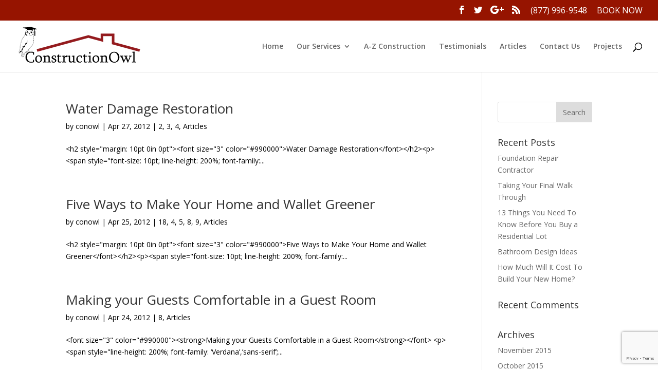

--- FILE ---
content_type: text/html; charset=UTF-8
request_url: https://constructionowl.com/2012/04/
body_size: 52178
content:
<!DOCTYPE html>
<html lang="en-US" prefix="og: http://ogp.me/ns#">
<head>
	<meta charset="UTF-8" />
<meta http-equiv="X-UA-Compatible" content="IE=edge">
	<link rel="pingback" href="https://constructionowl.com/wp/xmlrpc.php" />

	<script type="text/javascript">
		document.documentElement.className = 'js';
	</script>

	<script>var et_site_url='https://constructionowl.com/wp';var et_post_id='0';function et_core_page_resource_fallback(a,b){"undefined"===typeof b&&(b=a.sheet.cssRules&&0===a.sheet.cssRules.length);b&&(a.onerror=null,a.onload=null,a.href?a.href=et_site_url+"/?et_core_page_resource="+a.id+et_post_id:a.src&&(a.src=et_site_url+"/?et_core_page_resource="+a.id+et_post_id))}
</script><title>April 2012 | Los Angeles, Orange, Ventura County, CA</title>
<meta name='robots' content='max-image-preview:large' />
<meta name="geo.placename" content="ENCINO" /><meta name="geo.position" content="34.158004;-118.4969934" /><meta name="geo.region" content="US" />
<!-- This site is optimized with the Yoast SEO Premium plugin v9.4 - https://yoast.com/wordpress/plugins/seo/ -->
<meta name="robots" content="noindex,follow"/>
<link rel="next" href="https://constructionowl.com/2012/04/page/2/" />
<meta property="og:locale" content="en_US" />
<meta property="og:type" content="object" />
<meta property="place:location:latitude" content="34.158004"/>
<meta property="place:location:longitude" content="-118.4969934"/>
<meta property="business:contact_data:street_address" content="16656 Ventura Blvd. #201"/>
<meta property="business:contact_data:locality" content="ENCINO"/>
<meta property="business:contact_data:country_name" content="United States (US)"/>
<meta property="business:contact_data:postal_code" content="91436"/>
<meta property="business:contact_data:website" content="https://constructionowl.com/"/>
<meta property="business:contact_data:region" content="California"/>
<meta property="business:contact_data:email" content="contact@constructionowl.com"/>
<meta property="business:contact_data:phone_number" content="18779969548"/>
<meta property="business:hours:day" content="monday"/>
<meta property="business:hours:start" content="09:00"/>
<meta property="business:hours:end" content="17:00"/>
<meta property="business:hours:day" content="tuesday"/>
<meta property="business:hours:start" content="09:00"/>
<meta property="business:hours:end" content="17:00"/>
<meta property="business:hours:day" content="wednesday"/>
<meta property="business:hours:start" content="09:00"/>
<meta property="business:hours:end" content="17:00"/>
<meta property="business:hours:day" content="thursday"/>
<meta property="business:hours:start" content="09:00"/>
<meta property="business:hours:end" content="17:00"/>
<meta property="business:hours:day" content="friday"/>
<meta property="business:hours:start" content="09:00"/>
<meta property="business:hours:end" content="17:00"/>
<meta property="og:title" content="April 2012 | Los Angeles, Orange, Ventura County, CA" />
<meta property="og:url" content="https://constructionowl.com/2012/04/" />
<meta property="og:site_name" content="Los Angeles, Orange, Ventura County, CA" />
<meta name="twitter:card" content="summary_large_image" />
<meta name="twitter:title" content="April 2012 | Los Angeles, Orange, Ventura County, CA" />
<meta name="twitter:site" content="@conowl" />
<script type='application/ld+json'>{"@context":"https://schema.org","@type":"GeneralContractor","url":"https://constructionowl.com/","sameAs":["https://www.facebook.com/constructionowl","https://www.instagram.com/g.h.builders/","https://www.youtube.com/user/constructionowl","https://twitter.com/conowl"],"@id":"https://constructionowl.com/#ENCINO","name":"Construction Owl","logo":"https://constructionowl.com/wp/wp-content/uploads/2017/08/newlogo1.png","image":"https://constructionowl.com/wp/wp-content/uploads/2017/08/newlogo1.png","address":{"@type":"PostalAddress","streetAddress":"16656 Ventura Blvd. #201","addressLocality":"ENCINO","postalCode":"91436","addressRegion":"California","addressCountry":"US"},"geo":{"@type":"GeoCoordinates","latitude":"34.158004","longitude":"-118.4969934"},"openingHours":["Mo 9:00 AM-5:00 PM","Tu 9:00 AM-5:00 PM","We 9:00 AM-5:00 PM","Th 9:00 AM-5:00 PM","Fr 9:00 AM-5:00 PM"],"email":"contact@constructionowl.com","telePhone":"18779969548"}</script>
<!-- / Yoast SEO Premium plugin. -->

<link rel='dns-prefetch' href='//www.google.com' />
<link rel='dns-prefetch' href='//maxcdn.bootstrapcdn.com' />
<link rel='dns-prefetch' href='//fonts.googleapis.com' />
<link rel='dns-prefetch' href='//s.w.org' />
<link rel="alternate" type="application/rss+xml" title="Los Angeles, Orange, Ventura County, CA &raquo; Feed" href="https://constructionowl.com/feed/" />
<link rel="alternate" type="application/rss+xml" title="Los Angeles, Orange, Ventura County, CA &raquo; Comments Feed" href="https://constructionowl.com/comments/feed/" />
		<script type="text/javascript">
			window._wpemojiSettings = {"baseUrl":"https:\/\/s.w.org\/images\/core\/emoji\/13.0.1\/72x72\/","ext":".png","svgUrl":"https:\/\/s.w.org\/images\/core\/emoji\/13.0.1\/svg\/","svgExt":".svg","source":{"concatemoji":"https:\/\/constructionowl.com\/wp\/wp-includes\/js\/wp-emoji-release.min.js?ver=5.7.14"}};
			!function(e,a,t){var n,r,o,i=a.createElement("canvas"),p=i.getContext&&i.getContext("2d");function s(e,t){var a=String.fromCharCode;p.clearRect(0,0,i.width,i.height),p.fillText(a.apply(this,e),0,0);e=i.toDataURL();return p.clearRect(0,0,i.width,i.height),p.fillText(a.apply(this,t),0,0),e===i.toDataURL()}function c(e){var t=a.createElement("script");t.src=e,t.defer=t.type="text/javascript",a.getElementsByTagName("head")[0].appendChild(t)}for(o=Array("flag","emoji"),t.supports={everything:!0,everythingExceptFlag:!0},r=0;r<o.length;r++)t.supports[o[r]]=function(e){if(!p||!p.fillText)return!1;switch(p.textBaseline="top",p.font="600 32px Arial",e){case"flag":return s([127987,65039,8205,9895,65039],[127987,65039,8203,9895,65039])?!1:!s([55356,56826,55356,56819],[55356,56826,8203,55356,56819])&&!s([55356,57332,56128,56423,56128,56418,56128,56421,56128,56430,56128,56423,56128,56447],[55356,57332,8203,56128,56423,8203,56128,56418,8203,56128,56421,8203,56128,56430,8203,56128,56423,8203,56128,56447]);case"emoji":return!s([55357,56424,8205,55356,57212],[55357,56424,8203,55356,57212])}return!1}(o[r]),t.supports.everything=t.supports.everything&&t.supports[o[r]],"flag"!==o[r]&&(t.supports.everythingExceptFlag=t.supports.everythingExceptFlag&&t.supports[o[r]]);t.supports.everythingExceptFlag=t.supports.everythingExceptFlag&&!t.supports.flag,t.DOMReady=!1,t.readyCallback=function(){t.DOMReady=!0},t.supports.everything||(n=function(){t.readyCallback()},a.addEventListener?(a.addEventListener("DOMContentLoaded",n,!1),e.addEventListener("load",n,!1)):(e.attachEvent("onload",n),a.attachEvent("onreadystatechange",function(){"complete"===a.readyState&&t.readyCallback()})),(n=t.source||{}).concatemoji?c(n.concatemoji):n.wpemoji&&n.twemoji&&(c(n.twemoji),c(n.wpemoji)))}(window,document,window._wpemojiSettings);
		</script>
		<meta content="Divi v.4.9.6" name="generator"/><style type="text/css">
img.wp-smiley,
img.emoji {
	display: inline !important;
	border: none !important;
	box-shadow: none !important;
	height: 1em !important;
	width: 1em !important;
	margin: 0 .07em !important;
	vertical-align: -0.1em !important;
	background: none !important;
	padding: 0 !important;
}
</style>
	<link rel='stylesheet' id='unicorn-preview-styles-css'  href='https://constructionowl.com/wp/wp-content/plugins/unicorn-assistant/css/unicorn-preview.css?ver=5.7.14' type='text/css' media='all' />
<link rel='stylesheet' id='wp-block-library-css'  href='https://constructionowl.com/wp/wp-includes/css/dist/block-library/style.min.css?ver=5.7.14' type='text/css' media='all' />
<link rel='stylesheet' id='contact-form-7-css'  href='https://constructionowl.com/wp/wp-content/plugins/contact-form-7/includes/css/styles.css?ver=5.4.1' type='text/css' media='all' />
<link rel='stylesheet' id='wtfdivi-user-css-css'  href='https://constructionowl.com/wp/wp-content/uploads/wtfdivi/wp_head.css?ver=1576353436' type='text/css' media='all' />
<link rel='stylesheet' id='unicorn-font-awesome-css'  href='https://maxcdn.bootstrapcdn.com/font-awesome/4.7.0/css/font-awesome.min.css?ver=5.7.14' type='text/css' media='all' />
<link rel='stylesheet' id='divi-fonts-css'  href='https://fonts.googleapis.com/css?family=Open+Sans:300italic,400italic,600italic,700italic,800italic,400,300,600,700,800&#038;subset=latin,latin-ext&#038;display=swap' type='text/css' media='all' />
<link rel='stylesheet' id='divi-style-css'  href='https://constructionowl.com/wp/wp-content/themes/Divi/style.css?ver=4.9.6' type='text/css' media='all' />
<script type='text/javascript' src='https://constructionowl.com/wp/wp-includes/js/jquery/jquery.min.js?ver=3.5.1' id='jquery-core-js'></script>
<script type='text/javascript' src='https://constructionowl.com/wp/wp-includes/js/jquery/jquery-migrate.min.js?ver=3.3.2' id='jquery-migrate-js'></script>
<script type='text/javascript' id='unicorn-preview-js-js-extra'>
/* <![CDATA[ */
var UnicornScript = {"pluginsUrl":"https:\/\/constructionowl.com\/wp\/wp-content\/plugins\/unicorn-assistant"};
var UnicornScript = {"pluginsUrl":"https:\/\/constructionowl.com\/wp\/wp-content\/plugins\/unicorn-assistant"};
/* ]]> */
</script>
<script type='text/javascript' src='https://constructionowl.com/wp/wp-content/plugins/unicorn-assistant/js/unicorn-preview.js?ver=5.7.14' id='unicorn-preview-js-js'></script>
<link rel="https://api.w.org/" href="https://constructionowl.com/wp-json/" /><link rel="EditURI" type="application/rsd+xml" title="RSD" href="https://constructionowl.com/wp/xmlrpc.php?rsd" />
<link rel="wlwmanifest" type="application/wlwmanifest+xml" href="https://constructionowl.com/wp/wp-includes/wlwmanifest.xml" /> 
<meta name="generator" content="WordPress 5.7.14" />
<style>
/* Display the team member icons */
.db_pb_team_member_website_icon:before{content:"\e0e3";}
.db_pb_team_member_email_icon:before{content:"\e010";}
.db_pb_team_member_instagram_icon:before{content:"\e09a";}

/* Fix email icon hidden by Email Address Encoder plugin */
ul.et_pb_member_social_links li > span { 
	display: inline-block !important; 
}
</style>
<style>
@media only screen and (min-width: 981px) {
    .et_pb_module.db_inline_form .et_pb_newsletter_fields > p { 
        flex: auto !important;
    }
    .et_pb_module.db_inline_form .et_pb_newsletter_fields p.et_pb_newsletter_field {
        margin-right: 2%; 
    }
}
</style>
		<script>
			document.documentElement.className = document.documentElement.className.replace( 'no-js', 'js' );
		</script>
				<style>
			.no-js img.lazyload { display: none; }
			figure.wp-block-image img.lazyloading { min-width: 150px; }
							.lazyload, .lazyloading { opacity: 0; }
				.lazyloaded {
					opacity: 1;
					transition: opacity 400ms;
					transition-delay: 0ms;
				}
					</style>
		<meta name="viewport" content="width=device-width, initial-scale=1.0, maximum-scale=1.0, user-scalable=0" /><link rel="preload" href="https://constructionowl.com/wp/wp-content/themes/Divi/core/admin/fonts/modules.ttf" as="font" crossorigin="anonymous"><link rel="stylesheet" id="et-divi-customizer-global-cached-inline-styles" href="https://constructionowl.com/wp/wp-content/et-cache/global/et-divi-customizer-global-17673419759101.min.css" onerror="et_core_page_resource_fallback(this, true)" onload="et_core_page_resource_fallback(this)" /></head>
<body class="archive date dbdb_divi_2_4_up desktop et_pb_button_helper_class et_fullwidth_nav et_fullwidth_secondary_nav et_fixed_nav et_show_nav et_secondary_nav_enabled et_primary_nav_dropdown_animation_fade et_secondary_nav_dropdown_animation_fade et_header_style_left et_pb_footer_columns4 et_cover_background et_pb_gutter osx et_pb_gutters3 et_right_sidebar et_divi_theme et-db et_minified_js et_minified_css">
	<div id="page-container">

					<div id="top-header">
			<div class="container clearfix">

			
				<div id="et-secondary-menu">
				<ul class="et-social-icons">

	<li class="et-social-icon et-social-facebook">
		<a href="https://www.facebook.com/constructionowl/" class="icon">
			<span>Facebook</span>
		</a>
	</li>
	<li class="et-social-icon et-social-twitter">
		<a href="https://twitter.com/conowl" class="icon">
			<span>Twitter</span>
		</a>
	</li>
	<li class="et-social-icon et-social-google-plus">
		<a href="https://plus.google.com/+ConstructionOwl" class="icon">
			<span>Google</span>
		</a>
	</li>
	<li class="et-social-icon et-social-rss">
		<a href="https://constructionowl.com/feed/" class="icon">
			<span>RSS</span>
		</a>
	</li>

</ul><ul id="et-secondary-nav" class="menu"><li class="menu-item menu-item-type-custom menu-item-object-custom menu-item-7331"><a href="tel:+1-877-996-9548">(877) 996-9548<dataavatar hidden data-avatar-url=https://secure.gravatar.com/avatar/30c5e8d5f97155c06bf31eb73544bbb6?s=96&d=mm&r=g></dataavatar></a></li>
<li class="menu-item menu-item-type-custom menu-item-object-custom menu-item-7332"><a href="http://constructionowl.com/wp/contact-form">Book Now<dataavatar hidden data-avatar-url=https://secure.gravatar.com/avatar/30c5e8d5f97155c06bf31eb73544bbb6?s=96&d=mm&r=g></dataavatar></a></li>
</ul>				</div> <!-- #et-secondary-menu -->

			</div> <!-- .container -->
		</div> <!-- #top-header -->
		
	
			<header id="main-header" data-height-onload="86">
			<div class="container clearfix et_menu_container">
							<div class="logo_container">
					<span class="logo_helper"></span>
					<a href="https://constructionowl.com/">
						<img  width="244" height="80" alt="Los Angeles, Orange, Ventura County, CA" id="logo" data-height-percentage="80" data-src="https://constructionowl.com/wp/wp-content/uploads/2017/08/logosmall.png" class="lazyload" src="[data-uri]" /><noscript><img src="https://constructionowl.com/wp/wp-content/uploads/2017/08/logosmall.png" width="244" height="80" alt="Los Angeles, Orange, Ventura County, CA" id="logo" data-height-percentage="80" /></noscript>
					</a>
				</div>
							<div id="et-top-navigation" data-height="86" data-fixed-height="87">
											<nav id="top-menu-nav">
						<ul id="top-menu" class="nav"><li id="menu-item-7319" class="menu-item menu-item-type-post_type menu-item-object-page menu-item-home menu-item-7319"><a href="https://constructionowl.com/">Home<dataavatar hidden data-avatar-url=https://secure.gravatar.com/avatar/30c5e8d5f97155c06bf31eb73544bbb6?s=96&d=mm&r=g></dataavatar></a></li>
<li id="menu-item-7320" class="menu-item menu-item-type-post_type menu-item-object-page menu-item-has-children menu-item-7320"><a href="https://constructionowl.com/services/">Our Services<dataavatar hidden data-avatar-url=https://secure.gravatar.com/avatar/30c5e8d5f97155c06bf31eb73544bbb6?s=96&#038;d=mm&#038;r=g></dataavatar><dataavatar hidden data-avatar-url=https://secure.gravatar.com/avatar/30c5e8d5f97155c06bf31eb73544bbb6?s=96&d=mm&r=g></dataavatar></a>
<ul class="sub-menu">
	<li id="menu-item-7323" class="menu-item menu-item-type-post_type menu-item-object-page menu-item-7323"><a href="https://constructionowl.com/services/kitchen-remodel/">Kitchen Remodel<dataavatar hidden data-avatar-url=https://secure.gravatar.com/avatar/30c5e8d5f97155c06bf31eb73544bbb6?s=96&#038;d=mm&#038;r=g></dataavatar><dataavatar hidden data-avatar-url=https://secure.gravatar.com/avatar/30c5e8d5f97155c06bf31eb73544bbb6?s=96&d=mm&r=g></dataavatar></a></li>
	<li id="menu-item-7324" class="menu-item menu-item-type-post_type menu-item-object-page menu-item-7324"><a href="https://constructionowl.com/services/bathroom-remodel/">Bathroom Remodel<dataavatar hidden data-avatar-url=https://secure.gravatar.com/avatar/30c5e8d5f97155c06bf31eb73544bbb6?s=96&#038;d=mm&#038;r=g></dataavatar><dataavatar hidden data-avatar-url=https://secure.gravatar.com/avatar/30c5e8d5f97155c06bf31eb73544bbb6?s=96&d=mm&r=g></dataavatar></a></li>
	<li id="menu-item-7321" class="menu-item menu-item-type-post_type menu-item-object-page menu-item-7321"><a href="https://constructionowl.com/services/new-construction/">New Home Construction<dataavatar hidden data-avatar-url=https://secure.gravatar.com/avatar/30c5e8d5f97155c06bf31eb73544bbb6?s=96&#038;d=mm&#038;r=g></dataavatar><dataavatar hidden data-avatar-url=https://secure.gravatar.com/avatar/30c5e8d5f97155c06bf31eb73544bbb6?s=96&d=mm&r=g></dataavatar></a></li>
	<li id="menu-item-7322" class="menu-item menu-item-type-post_type menu-item-object-page menu-item-7322"><a href="https://constructionowl.com/services/room-additions/">Room Additions<dataavatar hidden data-avatar-url=https://secure.gravatar.com/avatar/30c5e8d5f97155c06bf31eb73544bbb6?s=96&#038;d=mm&#038;r=g></dataavatar><dataavatar hidden data-avatar-url=https://secure.gravatar.com/avatar/30c5e8d5f97155c06bf31eb73544bbb6?s=96&d=mm&r=g></dataavatar></a></li>
	<li id="menu-item-36698" class="menu-item menu-item-type-post_type menu-item-object-page menu-item-36698"><a href="https://constructionowl.com/services/commercial-remodeling-construction/">Commercial Remodeling &#038; Construction<dataavatar hidden data-avatar-url=https://secure.gravatar.com/avatar/30c5e8d5f97155c06bf31eb73544bbb6?s=96&#038;d=mm&#038;r=g></dataavatar><dataavatar hidden data-avatar-url=https://secure.gravatar.com/avatar/30c5e8d5f97155c06bf31eb73544bbb6?s=96&d=mm&r=g></dataavatar></a></li>
	<li id="menu-item-7325" class="menu-item menu-item-type-custom menu-item-object-custom menu-item-7325"><a href="https://constructionowl.com/services/">More Services&#8230;<dataavatar hidden data-avatar-url=https://secure.gravatar.com/avatar/30c5e8d5f97155c06bf31eb73544bbb6?s=96&d=mm&r=g></dataavatar></a></li>
</ul>
</li>
<li id="menu-item-36677" class="menu-item menu-item-type-post_type menu-item-object-page menu-item-36677"><a href="https://constructionowl.com/a-z-remodeling-and-construction-services/">A-Z Construction<dataavatar hidden data-avatar-url=https://secure.gravatar.com/avatar/30c5e8d5f97155c06bf31eb73544bbb6?s=96&d=mm&r=g></dataavatar></a></li>
<li id="menu-item-7329" class="menu-item menu-item-type-post_type menu-item-object-page menu-item-7329"><a href="https://constructionowl.com/testimonials/">Testimonials<dataavatar hidden data-avatar-url=https://secure.gravatar.com/avatar/30c5e8d5f97155c06bf31eb73544bbb6?s=96&#038;d=mm&#038;r=g></dataavatar><dataavatar hidden data-avatar-url=https://secure.gravatar.com/avatar/30c5e8d5f97155c06bf31eb73544bbb6?s=96&d=mm&r=g></dataavatar></a></li>
<li id="menu-item-36540" class="menu-item menu-item-type-taxonomy menu-item-object-category menu-item-36540"><a href="https://constructionowl.com/category/articles/">Articles<dataavatar hidden data-avatar-url=https://secure.gravatar.com/avatar/30c5e8d5f97155c06bf31eb73544bbb6?s=96&d=mm&r=g></dataavatar></a></li>
<li id="menu-item-7330" class="menu-item menu-item-type-post_type menu-item-object-page menu-item-7330"><a href="https://constructionowl.com/contact-form/">Contact Us<dataavatar hidden data-avatar-url=https://secure.gravatar.com/avatar/30c5e8d5f97155c06bf31eb73544bbb6?s=96&#038;d=mm&#038;r=g></dataavatar><dataavatar hidden data-avatar-url=https://secure.gravatar.com/avatar/30c5e8d5f97155c06bf31eb73544bbb6?s=96&d=mm&r=g></dataavatar></a></li>
<li id="menu-item-36738" class="menu-item menu-item-type-custom menu-item-object-custom menu-item-36738"><a href="https://www.conowlprojects.com">Projects<dataavatar hidden data-avatar-url=https://secure.gravatar.com/avatar/30c5e8d5f97155c06bf31eb73544bbb6?s=96&d=mm&r=g></dataavatar></a></li>
</ul>						</nav>
					
					
					
										<div id="et_top_search">
						<span id="et_search_icon"></span>
					</div>
					
					<div id="et_mobile_nav_menu">
				<div class="mobile_nav closed">
					<span class="select_page">Select Page</span>
					<span class="mobile_menu_bar mobile_menu_bar_toggle"></span>
				</div>
			</div>				</div> <!-- #et-top-navigation -->
			</div> <!-- .container -->
			<div class="et_search_outer">
				<div class="container et_search_form_container">
					<form role="search" method="get" class="et-search-form" action="https://constructionowl.com/">
					<input type="search" class="et-search-field" placeholder="Search &hellip;" value="" name="s" title="Search for:" />					</form>
					<span class="et_close_search_field"></span>
				</div>
			</div>
		</header> <!-- #main-header -->
			<div id="et-main-area">
	
<div id="main-content">
	<div class="container">
		<div id="content-area" class="clearfix">
			<div id="left-area">
		
					<article id="post-2778" class="et_pb_post post-2778 post type-post status-publish format-standard hentry category-7 category-5 category-8 category-articles">

				
															<h2 class="entry-title"><a href="https://constructionowl.com/articleswater-damage-restoration-php/">Water Damage Restoration<dataavatar hidden data-avatar-url=https://secure.gravatar.com/avatar/30c5e8d5f97155c06bf31eb73544bbb6?s=96&d=mm&r=g></dataavatar></a></h2>
					
					<p class="post-meta"> by <span class="author vcard"><a href="https://constructionowl.com/author/conowl/" title="Posts by conowl" rel="author">conowl</a></span> | <span class="published">Apr 27, 2012</span> | <a href="https://constructionowl.com/category/2/" rel="category tag">2</a>, <a href="https://constructionowl.com/category/3/" rel="category tag">3</a>, <a href="https://constructionowl.com/category/4/" rel="category tag">4</a>, <a href="https://constructionowl.com/category/articles/" rel="category tag">Articles</a></p>&lt;h2 style=&quot;margin: 10pt 0in 0pt&quot;&gt;&lt;font size=&quot;3&quot; color=&quot;#990000&quot;&gt;Water Damage Restoration&lt;/font&gt;&lt;/h2&gt;&lt;p&gt;&lt;span style=&quot;font-size: 10pt; line-height: 200%; font-family:...				
					</article> <!-- .et_pb_post -->
			
					<article id="post-2890" class="et_pb_post post-2890 post type-post status-publish format-standard hentry category-11 category-8 category-9 category-4 category-6 category-articles">

				
															<h2 class="entry-title"><a href="https://constructionowl.com/articles5-ways-to-make-your-home-and-wallet-greener-php/">Five Ways to Make Your Home and Wallet Greener<dataavatar hidden data-avatar-url=https://secure.gravatar.com/avatar/30c5e8d5f97155c06bf31eb73544bbb6?s=96&d=mm&r=g></dataavatar></a></h2>
					
					<p class="post-meta"> by <span class="author vcard"><a href="https://constructionowl.com/author/conowl/" title="Posts by conowl" rel="author">conowl</a></span> | <span class="published">Apr 25, 2012</span> | <a href="https://constructionowl.com/category/18/" rel="category tag">18</a>, <a href="https://constructionowl.com/category/4/" rel="category tag">4</a>, <a href="https://constructionowl.com/category/5/" rel="category tag">5</a>, <a href="https://constructionowl.com/category/8/" rel="category tag">8</a>, <a href="https://constructionowl.com/category/9/" rel="category tag">9</a>, <a href="https://constructionowl.com/category/articles/" rel="category tag">Articles</a></p>&lt;h2 style=&quot;margin: 10pt 0in 0pt&quot;&gt;&lt;font size=&quot;3&quot; color=&quot;#990000&quot;&gt;Five Ways to Make Your Home and Wallet Greener&lt;/font&gt;&lt;/h2&gt;&lt;p&gt;&lt;span style=&quot;font-size: 10pt; line-height: 200%; font-family:...				
					</article> <!-- .et_pb_post -->
			
					<article id="post-3280" class="et_pb_post post-3280 post type-post status-publish format-standard hentry category-4 category-articles">

				
															<h2 class="entry-title"><a href="https://constructionowl.com/articlesmaking-guests-comfy-in-guest-room-php/">Making your Guests Comfortable in a Guest Room<dataavatar hidden data-avatar-url=https://secure.gravatar.com/avatar/30c5e8d5f97155c06bf31eb73544bbb6?s=96&d=mm&r=g></dataavatar></a></h2>
					
					<p class="post-meta"> by <span class="author vcard"><a href="https://constructionowl.com/author/conowl/" title="Posts by conowl" rel="author">conowl</a></span> | <span class="published">Apr 24, 2012</span> | <a href="https://constructionowl.com/category/8/" rel="category tag">8</a>, <a href="https://constructionowl.com/category/articles/" rel="category tag">Articles</a></p>&lt;font size=&quot;3&quot; color=&quot;#990000&quot;&gt;&lt;strong&gt;Making your Guests Comfortable in a Guest Room&lt;/strong&gt;&lt;/font&gt; &lt;p&gt;&lt;span style=&quot;line-height: 200%; font-family: &#8216;Verdana&#8217;,&#8217;sans-serif&#8217;;...				
					</article> <!-- .et_pb_post -->
			
					<article id="post-3409" class="et_pb_post post-3409 post type-post status-publish format-standard hentry category-5 category-8 category-articles">

				
															<h2 class="entry-title"><a href="https://constructionowl.com/articlesbuidling-your-bathroom-php/">Building Your Bathroom<dataavatar hidden data-avatar-url=https://secure.gravatar.com/avatar/30c5e8d5f97155c06bf31eb73544bbb6?s=96&d=mm&r=g></dataavatar></a></h2>
					
					<p class="post-meta"> by <span class="author vcard"><a href="https://constructionowl.com/author/conowl/" title="Posts by conowl" rel="author">conowl</a></span> | <span class="published">Apr 21, 2012</span> | <a href="https://constructionowl.com/category/3/" rel="category tag">3</a>, <a href="https://constructionowl.com/category/4/" rel="category tag">4</a>, <a href="https://constructionowl.com/category/articles/" rel="category tag">Articles</a></p>&lt;h2 style=&quot;margin: 10pt 0in 0pt&quot;&gt;&lt;font size=&quot;3&quot; color=&quot;#990000&quot;&gt;Building Your Bathroom&lt;/font&gt;&lt;/h2&gt;&lt;p&gt;&lt;span style=&quot;line-height: 200%; font-family: &#8216;Verdana&#8217;,&#8217;sans-serif&#8217;;...				
					</article> <!-- .et_pb_post -->
			
					<article id="post-2701" class="et_pb_post post-2701 post type-post status-publish format-standard hentry category-7 category-articles">

				
															<h2 class="entry-title"><a href="https://constructionowl.com/articleskitchen_renovations_and_island_creations-php/">Kitchen Renovations and Island Creations<dataavatar hidden data-avatar-url=https://secure.gravatar.com/avatar/30c5e8d5f97155c06bf31eb73544bbb6?s=96&d=mm&r=g></dataavatar></a></h2>
					
					<p class="post-meta"> by <span class="author vcard"><a href="https://constructionowl.com/author/conowl/" title="Posts by conowl" rel="author">conowl</a></span> | <span class="published">Apr 18, 2012</span> | <a href="https://constructionowl.com/category/2/" rel="category tag">2</a>, <a href="https://constructionowl.com/category/articles/" rel="category tag">Articles</a></p>&lt;font size=&quot;3&quot; color=&quot;#990000&quot;&gt;&lt;strong&gt;Kitchen Renovations and Island Creations&lt;/strong&gt;&lt;/font&gt; &lt;p&gt;&lt;span style=&quot;font-size: 10pt; line-height: 200%; font-family: &#8216;Verdana&#8217;,&#8217;sans-serif&#8217;;...				
					</article> <!-- .et_pb_post -->
			<div class="pagination clearfix">
	<div class="alignleft"><a href="https://constructionowl.com/2012/04/page/2/" >&laquo; Older Entries</a></div>
	<div class="alignright"></div>
</div>			</div> <!-- #left-area -->

				<div id="sidebar">
		<div id="search-2" class="et_pb_widget widget_search"><form role="search" method="get" id="searchform" class="searchform" action="https://constructionowl.com/">
				<div>
					<label class="screen-reader-text" for="s">Search for:</label>
					<input type="text" value="" name="s" id="s" />
					<input type="submit" id="searchsubmit" value="Search" />
				</div>
			</form></div> <!-- end .et_pb_widget -->
		<div id="recent-posts-2" class="et_pb_widget widget_recent_entries">
		<h4 class="widgettitle">Recent Posts</h4>
		<ul>
											<li>
					<a href="https://constructionowl.com/foundation-repair-contractor/">Foundation Repair Contractor<dataavatar hidden data-avatar-url=https://secure.gravatar.com/avatar/30c5e8d5f97155c06bf31eb73544bbb6?s=96&d=mm&r=g></dataavatar></a>
									</li>
											<li>
					<a href="https://constructionowl.com/taking-final-walk/">Taking Your Final Walk Through<dataavatar hidden data-avatar-url=https://secure.gravatar.com/avatar/30c5e8d5f97155c06bf31eb73544bbb6?s=96&d=mm&r=g></dataavatar></a>
									</li>
											<li>
					<a href="https://constructionowl.com/13-things-you-need-to-know-before-you-buy-a-residential-lot/">13 Things You Need To Know Before You Buy a Residential Lot<dataavatar hidden data-avatar-url=https://secure.gravatar.com/avatar/30c5e8d5f97155c06bf31eb73544bbb6?s=96&d=mm&r=g></dataavatar></a>
									</li>
											<li>
					<a href="https://constructionowl.com/bathroom_design_ideas/">Bathroom Design Ideas<dataavatar hidden data-avatar-url=https://secure.gravatar.com/avatar/30c5e8d5f97155c06bf31eb73544bbb6?s=96&d=mm&r=g></dataavatar></a>
									</li>
											<li>
					<a href="https://constructionowl.com/new_home_building_costs/">How Much Will It Cost To Build Your New Home?<dataavatar hidden data-avatar-url=https://secure.gravatar.com/avatar/30c5e8d5f97155c06bf31eb73544bbb6?s=96&d=mm&r=g></dataavatar></a>
									</li>
					</ul>

		</div> <!-- end .et_pb_widget --><div id="recent-comments-2" class="et_pb_widget widget_recent_comments"><h4 class="widgettitle">Recent Comments</h4><ul id="recentcomments"></ul></div> <!-- end .et_pb_widget --><div id="archives-2" class="et_pb_widget widget_archive"><h4 class="widgettitle">Archives</h4>
			<ul>
					<li><a href='https://constructionowl.com/2015/11/'>November 2015</a></li>
	<li><a href='https://constructionowl.com/2015/10/'>October 2015</a></li>
	<li><a href='https://constructionowl.com/2015/05/'>May 2015</a></li>
	<li><a href='https://constructionowl.com/2015/04/'>April 2015</a></li>
	<li><a href='https://constructionowl.com/2015/03/'>March 2015</a></li>
	<li><a href='https://constructionowl.com/2015/02/'>February 2015</a></li>
	<li><a href='https://constructionowl.com/2015/01/'>January 2015</a></li>
	<li><a href='https://constructionowl.com/2014/12/'>December 2014</a></li>
	<li><a href='https://constructionowl.com/2014/11/'>November 2014</a></li>
	<li><a href='https://constructionowl.com/2014/10/'>October 2014</a></li>
	<li><a href='https://constructionowl.com/2014/09/'>September 2014</a></li>
	<li><a href='https://constructionowl.com/2014/08/'>August 2014</a></li>
	<li><a href='https://constructionowl.com/2014/07/'>July 2014</a></li>
	<li><a href='https://constructionowl.com/2014/06/'>June 2014</a></li>
	<li><a href='https://constructionowl.com/2014/05/'>May 2014</a></li>
	<li><a href='https://constructionowl.com/2014/04/'>April 2014</a></li>
	<li><a href='https://constructionowl.com/2014/03/'>March 2014</a></li>
	<li><a href='https://constructionowl.com/2014/02/'>February 2014</a></li>
	<li><a href='https://constructionowl.com/2014/01/'>January 2014</a></li>
	<li><a href='https://constructionowl.com/2013/12/'>December 2013</a></li>
	<li><a href='https://constructionowl.com/2013/11/'>November 2013</a></li>
	<li><a href='https://constructionowl.com/2013/10/'>October 2013</a></li>
	<li><a href='https://constructionowl.com/2013/09/'>September 2013</a></li>
	<li><a href='https://constructionowl.com/2013/08/'>August 2013</a></li>
	<li><a href='https://constructionowl.com/2013/07/'>July 2013</a></li>
	<li><a href='https://constructionowl.com/2013/06/'>June 2013</a></li>
	<li><a href='https://constructionowl.com/2013/05/'>May 2013</a></li>
	<li><a href='https://constructionowl.com/2013/04/'>April 2013</a></li>
	<li><a href='https://constructionowl.com/2013/03/'>March 2013</a></li>
	<li><a href='https://constructionowl.com/2013/02/'>February 2013</a></li>
	<li><a href='https://constructionowl.com/2013/01/'>January 2013</a></li>
	<li><a href='https://constructionowl.com/2012/12/'>December 2012</a></li>
	<li><a href='https://constructionowl.com/2012/11/'>November 2012</a></li>
	<li><a href='https://constructionowl.com/2012/10/'>October 2012</a></li>
	<li><a href='https://constructionowl.com/2012/09/'>September 2012</a></li>
	<li><a href='https://constructionowl.com/2012/08/'>August 2012</a></li>
	<li><a href='https://constructionowl.com/2012/07/'>July 2012</a></li>
	<li><a href='https://constructionowl.com/2012/06/'>June 2012</a></li>
	<li><a href='https://constructionowl.com/2012/05/'>May 2012</a></li>
	<li><a href='https://constructionowl.com/2012/04/' aria-current="page">April 2012</a></li>
	<li><a href='https://constructionowl.com/2012/03/'>March 2012</a></li>
	<li><a href='https://constructionowl.com/2012/02/'>February 2012</a></li>
	<li><a href='https://constructionowl.com/2012/01/'>January 2012</a></li>
	<li><a href='https://constructionowl.com/2011/12/'>December 2011</a></li>
	<li><a href='https://constructionowl.com/2011/11/'>November 2011</a></li>
	<li><a href='https://constructionowl.com/2011/10/'>October 2011</a></li>
	<li><a href='https://constructionowl.com/2011/09/'>September 2011</a></li>
	<li><a href='https://constructionowl.com/2011/08/'>August 2011</a></li>
	<li><a href='https://constructionowl.com/2011/07/'>July 2011</a></li>
	<li><a href='https://constructionowl.com/2011/06/'>June 2011</a></li>
	<li><a href='https://constructionowl.com/2011/05/'>May 2011</a></li>
	<li><a href='https://constructionowl.com/2011/04/'>April 2011</a></li>
	<li><a href='https://constructionowl.com/2011/03/'>March 2011</a></li>
	<li><a href='https://constructionowl.com/2011/02/'>February 2011</a></li>
	<li><a href='https://constructionowl.com/2011/01/'>January 2011</a></li>
	<li><a href='https://constructionowl.com/2010/12/'>December 2010</a></li>
	<li><a href='https://constructionowl.com/2010/11/'>November 2010</a></li>
	<li><a href='https://constructionowl.com/2010/10/'>October 2010</a></li>
	<li><a href='https://constructionowl.com/2010/09/'>September 2010</a></li>
	<li><a href='https://constructionowl.com/2010/08/'>August 2010</a></li>
	<li><a href='https://constructionowl.com/2010/07/'>July 2010</a></li>
	<li><a href='https://constructionowl.com/2010/06/'>June 2010</a></li>
	<li><a href='https://constructionowl.com/2010/05/'>May 2010</a></li>
	<li><a href='https://constructionowl.com/2010/04/'>April 2010</a></li>
	<li><a href='https://constructionowl.com/2010/03/'>March 2010</a></li>
	<li><a href='https://constructionowl.com/2010/02/'>February 2010</a></li>
	<li><a href='https://constructionowl.com/2010/01/'>January 2010</a></li>
	<li><a href='https://constructionowl.com/2009/12/'>December 2009</a></li>
	<li><a href='https://constructionowl.com/2009/11/'>November 2009</a></li>
	<li><a href='https://constructionowl.com/2009/10/'>October 2009</a></li>
	<li><a href='https://constructionowl.com/2009/09/'>September 2009</a></li>
	<li><a href='https://constructionowl.com/2009/08/'>August 2009</a></li>
	<li><a href='https://constructionowl.com/2009/07/'>July 2009</a></li>
	<li><a href='https://constructionowl.com/2009/06/'>June 2009</a></li>
	<li><a href='https://constructionowl.com/2009/05/'>May 2009</a></li>
	<li><a href='https://constructionowl.com/2009/04/'>April 2009</a></li>
	<li><a href='https://constructionowl.com/2009/03/'>March 2009</a></li>
	<li><a href='https://constructionowl.com/2009/02/'>February 2009</a></li>
	<li><a href='https://constructionowl.com/2009/01/'>January 2009</a></li>
	<li><a href='https://constructionowl.com/2008/12/'>December 2008</a></li>
	<li><a href='https://constructionowl.com/2008/11/'>November 2008</a></li>
	<li><a href='https://constructionowl.com/2008/10/'>October 2008</a></li>
	<li><a href='https://constructionowl.com/2008/09/'>September 2008</a></li>
	<li><a href='https://constructionowl.com/2008/08/'>August 2008</a></li>
	<li><a href='https://constructionowl.com/2008/07/'>July 2008</a></li>
			</ul>

			</div> <!-- end .et_pb_widget --><div id="categories-2" class="et_pb_widget widget_categories"><h4 class="widgettitle">Categories</h4>
			<ul>
					<li class="cat-item cat-item-10"><a href="https://constructionowl.com/category/17/">17</a>
</li>
	<li class="cat-item cat-item-11"><a href="https://constructionowl.com/category/18/">18</a>
</li>
	<li class="cat-item cat-item-3"><a href="https://constructionowl.com/category/19/">19</a>
</li>
	<li class="cat-item cat-item-7"><a href="https://constructionowl.com/category/2/">2</a>
</li>
	<li class="cat-item cat-item-5"><a href="https://constructionowl.com/category/3/">3</a>
</li>
	<li class="cat-item cat-item-8"><a href="https://constructionowl.com/category/4/">4</a>
</li>
	<li class="cat-item cat-item-19"><a href="https://constructionowl.com/category/44/">44</a>
</li>
	<li class="cat-item cat-item-20"><a href="https://constructionowl.com/category/46/">46</a>
</li>
	<li class="cat-item cat-item-21"><a href="https://constructionowl.com/category/47/">47</a>
</li>
	<li class="cat-item cat-item-22"><a href="https://constructionowl.com/category/48/">48</a>
</li>
	<li class="cat-item cat-item-23"><a href="https://constructionowl.com/category/49/">49</a>
</li>
	<li class="cat-item cat-item-9"><a href="https://constructionowl.com/category/5/">5</a>
</li>
	<li class="cat-item cat-item-24"><a href="https://constructionowl.com/category/51/">51</a>
</li>
	<li class="cat-item cat-item-14"><a href="https://constructionowl.com/category/53/">53</a>
</li>
	<li class="cat-item cat-item-15"><a href="https://constructionowl.com/category/54/">54</a>
</li>
	<li class="cat-item cat-item-16"><a href="https://constructionowl.com/category/55/">55</a>
</li>
	<li class="cat-item cat-item-13"><a href="https://constructionowl.com/category/6/">6</a>
</li>
	<li class="cat-item cat-item-12"><a href="https://constructionowl.com/category/7/">7</a>
</li>
	<li class="cat-item cat-item-25"><a href="https://constructionowl.com/category/75/">75</a>
</li>
	<li class="cat-item cat-item-4"><a href="https://constructionowl.com/category/8/">8</a>
</li>
	<li class="cat-item cat-item-6"><a href="https://constructionowl.com/category/9/">9</a>
</li>
	<li class="cat-item cat-item-17"><a href="https://constructionowl.com/category/98/">98</a>
</li>
	<li class="cat-item cat-item-18"><a href="https://constructionowl.com/category/99/">99</a>
</li>
	<li class="cat-item cat-item-2"><a href="https://constructionowl.com/category/articles/">Articles</a>
</li>
	<li class="cat-item cat-item-1"><a href="https://constructionowl.com/category/uncategorized/">Uncategorized</a>
</li>
	<li class="cat-item cat-item-27"><a href="https://constructionowl.com/category/virtual-showroom/">Virtual ShowRoom</a>
</li>
			</ul>

			</div> <!-- end .et_pb_widget --><div id="meta-2" class="et_pb_widget widget_meta"><h4 class="widgettitle">Meta</h4>
		<ul>
						<li><a rel="nofollow" href="https://constructionowl.com/wp/wp-login.php">Log in</a></li>
			<li><a href="https://constructionowl.com/feed/">Entries feed</a></li>
			<li><a href="https://constructionowl.com/comments/feed/">Comments feed</a></li>

			<li><a href="https://wordpress.org/">WordPress.org</a></li>
		</ul>

		</div> <!-- end .et_pb_widget -->	</div> <!-- end #sidebar -->
		</div> <!-- #content-area -->
	</div> <!-- .container -->
</div> <!-- #main-content -->


	<span class="et_pb_scroll_top et-pb-icon"></span>


			<footer id="main-footer">
				

		
				<div id="et-footer-nav">
					<div class="container">
						<ul id="menu-main-navi" class="bottom-nav"><li class="menu-item menu-item-type-post_type menu-item-object-page menu-item-home menu-item-7319"><a href="https://constructionowl.com/">Home<dataavatar hidden data-avatar-url=https://secure.gravatar.com/avatar/30c5e8d5f97155c06bf31eb73544bbb6?s=96&d=mm&r=g></dataavatar></a></li>
<li class="menu-item menu-item-type-post_type menu-item-object-page menu-item-has-children menu-item-7320"><a href="https://constructionowl.com/services/">Our Services<dataavatar hidden data-avatar-url=https://secure.gravatar.com/avatar/30c5e8d5f97155c06bf31eb73544bbb6?s=96&#038;d=mm&#038;r=g></dataavatar><dataavatar hidden data-avatar-url=https://secure.gravatar.com/avatar/30c5e8d5f97155c06bf31eb73544bbb6?s=96&d=mm&r=g></dataavatar></a></li>
<li class="menu-item menu-item-type-post_type menu-item-object-page menu-item-36677"><a href="https://constructionowl.com/a-z-remodeling-and-construction-services/">A-Z Construction<dataavatar hidden data-avatar-url=https://secure.gravatar.com/avatar/30c5e8d5f97155c06bf31eb73544bbb6?s=96&d=mm&r=g></dataavatar></a></li>
<li class="menu-item menu-item-type-post_type menu-item-object-page menu-item-7329"><a href="https://constructionowl.com/testimonials/">Testimonials<dataavatar hidden data-avatar-url=https://secure.gravatar.com/avatar/30c5e8d5f97155c06bf31eb73544bbb6?s=96&#038;d=mm&#038;r=g></dataavatar><dataavatar hidden data-avatar-url=https://secure.gravatar.com/avatar/30c5e8d5f97155c06bf31eb73544bbb6?s=96&d=mm&r=g></dataavatar></a></li>
<li class="menu-item menu-item-type-taxonomy menu-item-object-category menu-item-36540"><a href="https://constructionowl.com/category/articles/">Articles<dataavatar hidden data-avatar-url=https://secure.gravatar.com/avatar/30c5e8d5f97155c06bf31eb73544bbb6?s=96&d=mm&r=g></dataavatar></a></li>
<li class="menu-item menu-item-type-post_type menu-item-object-page menu-item-7330"><a href="https://constructionowl.com/contact-form/">Contact Us<dataavatar hidden data-avatar-url=https://secure.gravatar.com/avatar/30c5e8d5f97155c06bf31eb73544bbb6?s=96&#038;d=mm&#038;r=g></dataavatar><dataavatar hidden data-avatar-url=https://secure.gravatar.com/avatar/30c5e8d5f97155c06bf31eb73544bbb6?s=96&d=mm&r=g></dataavatar></a></li>
<li class="menu-item menu-item-type-custom menu-item-object-custom menu-item-36738"><a href="https://www.conowlprojects.com">Projects<dataavatar hidden data-avatar-url=https://secure.gravatar.com/avatar/30c5e8d5f97155c06bf31eb73544bbb6?s=96&d=mm&r=g></dataavatar></a></li>
</ul>					</div>
				</div> <!-- #et-footer-nav -->

			
				<div id="footer-bottom">
					<div class="container clearfix">
				<ul class="et-social-icons">

	<li class="et-social-icon et-social-facebook">
		<a href="https://www.facebook.com/constructionowl/" class="icon">
			<span>Facebook</span>
		</a>
	</li>
	<li class="et-social-icon et-social-twitter">
		<a href="https://twitter.com/conowl" class="icon">
			<span>Twitter</span>
		</a>
	</li>
	<li class="et-social-icon et-social-google-plus">
		<a href="https://plus.google.com/+ConstructionOwl" class="icon">
			<span>Google</span>
		</a>
	</li>
	<li class="et-social-icon et-social-rss">
		<a href="https://constructionowl.com/feed/" class="icon">
			<span>RSS</span>
		</a>
	</li>

</ul>					</div>	<!-- .container -->
				</div>
			</footer> <!-- #main-footer -->
		</div> <!-- #et-main-area -->


	</div> <!-- #page-container -->

		<style>
	.et_pb_slide.db_background_url:hover{
		cursor:pointer;
	}
	</style>
		<script>
	jQuery(function($){
		$(".db_background_url").click(function(){
			var url = $(this).data('db_background_url');
			if (url.indexOf('#') == 0 || url.indexOf('.') == 0) {
				et_pb_smooth_scroll($(url), false, 800);
			} else {
				document.location=url;
			}
		});
	});
	</script>
	
<script>
  (function(i,s,o,g,r,a,m){i['GoogleAnalyticsObject']=r;i[r]=i[r]||function(){
  (i[r].q=i[r].q||[]).push(arguments)},i[r].l=1*new Date();a=s.createElement(o),
  m=s.getElementsByTagName(o)[0];a.async=1;a.src=g;m.parentNode.insertBefore(a,m)
  })(window,document,'script','https://www.google-analytics.com/analytics.js','ga');

  ga('create', 'UA-2145239-1', 'auto');
  ga('send', 'pageview');

</script>

<script type="text/javascript">
_linkedin_partner_id = "955156";
window._linkedin_data_partner_ids = window._linkedin_data_partner_ids || [];
window._linkedin_data_partner_ids.push(_linkedin_partner_id);
</script><script type="text/javascript">
(function(){var s = document.getElementsByTagName("script")[0];
var b = document.createElement("script");
b.type = "text/javascript";b.async = true;
b.src = "https://snap.licdn.com/li.lms-analytics/insight.min.js";
s.parentNode.insertBefore(b, s);})();
</script>
<noscript>
<img height="1" width="1" style="display:none;" alt="" src="https://dc.ads.linkedin.com/collect/?pid=955156&amp;fmt=gif">
</noscript><link rel='stylesheet' id='unicorn_divi_css_blog-css'  href='https://constructionowl.com/wp/wp-content/plugins/unicorn-assistant/css/blog-unicorn-divi-layout-kit.css?ver=5.7.14' type='text/css' media='all' />
<link rel='stylesheet' id='unicorn_divi_css_blurbs-css'  href='https://constructionowl.com/wp/wp-content/plugins/unicorn-assistant/css/blurbs-unicorn-divi-layout-kit.css?ver=5.7.14' type='text/css' media='all' />
<link rel='stylesheet' id='unicorn_divi_css_contact_forms-css'  href='https://constructionowl.com/wp/wp-content/plugins/unicorn-assistant/css/contact-form-unicorn-divi-kit.css?ver=5.7.14' type='text/css' media='all' />
<link rel='stylesheet' id='unicorn_divi_css_contact_layouts-css'  href='https://constructionowl.com/wp/wp-content/plugins/unicorn-assistant/css/contact-unicorn-divi-layout-kit.css?ver=5.7.14' type='text/css' media='all' />
<link rel='stylesheet' id='unicorn_divi_css_email_optin-css'  href='https://constructionowl.com/wp/wp-content/plugins/unicorn-assistant/css/email-optin-unicorn-divi-kit.css?ver=5.7.14' type='text/css' media='all' />
<link rel='stylesheet' id='unicorn_divi_css_features-css'  href='https://constructionowl.com/wp/wp-content/plugins/unicorn-assistant/css/feature-unicorn-divi-layout-kit.css?ver=5.7.14' type='text/css' media='all' />
<link rel='stylesheet' id='unicorn_divi_css_footers-css'  href='https://constructionowl.com/wp/wp-content/plugins/unicorn-assistant/css/footer-unicorn-divi-layout-kit.css?ver=5.7.14' type='text/css' media='all' />
<link rel='stylesheet' id='unicorn_divi_css_headers-css'  href='https://constructionowl.com/wp/wp-content/plugins/unicorn-assistant/css/header-unicorn-divi-layout-kit.css?ver=5.7.14' type='text/css' media='all' />
<link rel='stylesheet' id='unicorn_divi_css_person-css'  href='https://constructionowl.com/wp/wp-content/plugins/unicorn-assistant/css/person-module-unicorn-divi-layout-kit.css?ver=5.7.14' type='text/css' media='all' />
<link rel='stylesheet' id='unicorn_divi_css_pricing_tables-css'  href='https://constructionowl.com/wp/wp-content/plugins/unicorn-assistant/css/pricing-tables-unicorn-divi-layout-kit.css?ver=5.7.14' type='text/css' media='all' />
<link rel='stylesheet' id='unicorn_divi_css_testimonials-css'  href='https://constructionowl.com/wp/wp-content/plugins/unicorn-assistant/css/testimonial-unicorn-divi-layout-kit.css?ver=5.7.14' type='text/css' media='all' />
<link rel='stylesheet' id='unicorn_divi_css_content-css'  href='https://constructionowl.com/wp/wp-content/plugins/unicorn-assistant/css/content-unicorn-divi-layout-kit.css?ver=5.7.14' type='text/css' media='all' />
<link rel='stylesheet' id='unicorn_divi_css_bonus-css'  href='https://constructionowl.com/wp/wp-content/plugins/unicorn-assistant/css/unicorn-about-bonus-layout.css?ver=5.7.14' type='text/css' media='all' />
<script type='text/javascript' src='https://constructionowl.com/wp/wp-includes/js/dist/vendor/wp-polyfill.min.js?ver=7.4.4' id='wp-polyfill-js'></script>
<script type='text/javascript' id='wp-polyfill-js-after'>
( 'fetch' in window ) || document.write( '<script src="https://constructionowl.com/wp/wp-includes/js/dist/vendor/wp-polyfill-fetch.min.js?ver=3.0.0"></scr' + 'ipt>' );( document.contains ) || document.write( '<script src="https://constructionowl.com/wp/wp-includes/js/dist/vendor/wp-polyfill-node-contains.min.js?ver=3.42.0"></scr' + 'ipt>' );( window.DOMRect ) || document.write( '<script src="https://constructionowl.com/wp/wp-includes/js/dist/vendor/wp-polyfill-dom-rect.min.js?ver=3.42.0"></scr' + 'ipt>' );( window.URL && window.URL.prototype && window.URLSearchParams ) || document.write( '<script src="https://constructionowl.com/wp/wp-includes/js/dist/vendor/wp-polyfill-url.min.js?ver=3.6.4"></scr' + 'ipt>' );( window.FormData && window.FormData.prototype.keys ) || document.write( '<script src="https://constructionowl.com/wp/wp-includes/js/dist/vendor/wp-polyfill-formdata.min.js?ver=3.0.12"></scr' + 'ipt>' );( Element.prototype.matches && Element.prototype.closest ) || document.write( '<script src="https://constructionowl.com/wp/wp-includes/js/dist/vendor/wp-polyfill-element-closest.min.js?ver=2.0.2"></scr' + 'ipt>' );( 'objectFit' in document.documentElement.style ) || document.write( '<script src="https://constructionowl.com/wp/wp-includes/js/dist/vendor/wp-polyfill-object-fit.min.js?ver=2.3.4"></scr' + 'ipt>' );
</script>
<script type='text/javascript' id='contact-form-7-js-extra'>
/* <![CDATA[ */
var wpcf7 = {"api":{"root":"https:\/\/constructionowl.com\/wp-json\/","namespace":"contact-form-7\/v1"},"cached":"1"};
/* ]]> */
</script>
<script type='text/javascript' src='https://constructionowl.com/wp/wp-content/plugins/contact-form-7/includes/js/index.js?ver=5.4.1' id='contact-form-7-js'></script>
<script type='text/javascript' src='https://constructionowl.com/wp/wp-content/plugins/wp-smushit/app/assets/js/smush-lazy-load.min.js?ver=3.8.5' id='smush-lazy-load-js'></script>
<script type='text/javascript' id='divi-custom-script-js-extra'>
/* <![CDATA[ */
var DIVI = {"item_count":"%d Item","items_count":"%d Items"};
var et_shortcodes_strings = {"previous":"Previous","next":"Next"};
var et_pb_custom = {"ajaxurl":"https:\/\/constructionowl.com\/wp\/wp-admin\/admin-ajax.php","images_uri":"https:\/\/constructionowl.com\/wp\/wp-content\/themes\/Divi\/images","builder_images_uri":"https:\/\/constructionowl.com\/wp\/wp-content\/themes\/Divi\/includes\/builder\/images","et_frontend_nonce":"a3a76cd99f","subscription_failed":"Please, check the fields below to make sure you entered the correct information.","et_ab_log_nonce":"48e968a979","fill_message":"Please, fill in the following fields:","contact_error_message":"Please, fix the following errors:","invalid":"Invalid email","captcha":"Captcha","prev":"Prev","previous":"Previous","next":"Next","wrong_captcha":"You entered the wrong number in captcha.","wrong_checkbox":"Checkbox","ignore_waypoints":"no","is_divi_theme_used":"1","widget_search_selector":".widget_search","ab_tests":[],"is_ab_testing_active":"","page_id":"2778","unique_test_id":"","ab_bounce_rate":"5","is_cache_plugin_active":"yes","is_shortcode_tracking":"","tinymce_uri":""}; var et_builder_utils_params = {"condition":{"diviTheme":true,"extraTheme":false},"scrollLocations":["app","top"],"builderScrollLocations":{"desktop":"app","tablet":"app","phone":"app"},"onloadScrollLocation":"app","builderType":"fe"}; var et_frontend_scripts = {"builderCssContainerPrefix":"#et-boc","builderCssLayoutPrefix":"#et-boc .et-l"};
var et_pb_box_shadow_elements = [];
var et_pb_motion_elements = {"desktop":[],"tablet":[],"phone":[]};
var et_pb_sticky_elements = [];
/* ]]> */
</script>
<script type='text/javascript' src='https://constructionowl.com/wp/wp-content/themes/Divi/js/custom.unified.js?ver=4.9.6' id='divi-custom-script-js'></script>
<script type='text/javascript' src='https://constructionowl.com/wp/wp-content/themes/Divi/core/admin/js/common.js?ver=4.9.6' id='et-core-common-js'></script>
<script type='text/javascript' src='https://www.google.com/recaptcha/api.js?render=6LcUiIAUAAAAAOkjjy2iaJt-hP-MSwOqZ39nsxGx&#038;ver=3.0' id='google-recaptcha-js'></script>
<script type='text/javascript' id='wpcf7-recaptcha-js-extra'>
/* <![CDATA[ */
var wpcf7_recaptcha = {"sitekey":"6LcUiIAUAAAAAOkjjy2iaJt-hP-MSwOqZ39nsxGx","actions":{"homepage":"homepage","contactform":"contactform"}};
/* ]]> */
</script>
<script type='text/javascript' src='https://constructionowl.com/wp/wp-content/plugins/contact-form-7/modules/recaptcha/index.js?ver=5.4.1' id='wpcf7-recaptcha-js'></script>
<script type='text/javascript' src='https://constructionowl.com/wp/wp-content/uploads/wtfdivi/wp_footer.js?ver=1576353436' id='wtfdivi-user-js-js'></script>
<script type='text/javascript' src='https://constructionowl.com/wp/wp-includes/js/wp-embed.min.js?ver=5.7.14' id='wp-embed-js'></script>
<script type='text/javascript' src='https://constructionowl.com/wp/wp-content/plugins/unicorn-assistant/js/unicorn_divi.js?ver=5.7.14' id='unicorn_divi_js-js'></script>
</body>
</html>


--- FILE ---
content_type: text/html; charset=utf-8
request_url: https://www.google.com/recaptcha/api2/anchor?ar=1&k=6LcUiIAUAAAAAOkjjy2iaJt-hP-MSwOqZ39nsxGx&co=aHR0cHM6Ly9jb25zdHJ1Y3Rpb25vd2wuY29tOjQ0Mw..&hl=en&v=PoyoqOPhxBO7pBk68S4YbpHZ&size=invisible&anchor-ms=20000&execute-ms=30000&cb=jvffuhly75u1
body_size: 48517
content:
<!DOCTYPE HTML><html dir="ltr" lang="en"><head><meta http-equiv="Content-Type" content="text/html; charset=UTF-8">
<meta http-equiv="X-UA-Compatible" content="IE=edge">
<title>reCAPTCHA</title>
<style type="text/css">
/* cyrillic-ext */
@font-face {
  font-family: 'Roboto';
  font-style: normal;
  font-weight: 400;
  font-stretch: 100%;
  src: url(//fonts.gstatic.com/s/roboto/v48/KFO7CnqEu92Fr1ME7kSn66aGLdTylUAMa3GUBHMdazTgWw.woff2) format('woff2');
  unicode-range: U+0460-052F, U+1C80-1C8A, U+20B4, U+2DE0-2DFF, U+A640-A69F, U+FE2E-FE2F;
}
/* cyrillic */
@font-face {
  font-family: 'Roboto';
  font-style: normal;
  font-weight: 400;
  font-stretch: 100%;
  src: url(//fonts.gstatic.com/s/roboto/v48/KFO7CnqEu92Fr1ME7kSn66aGLdTylUAMa3iUBHMdazTgWw.woff2) format('woff2');
  unicode-range: U+0301, U+0400-045F, U+0490-0491, U+04B0-04B1, U+2116;
}
/* greek-ext */
@font-face {
  font-family: 'Roboto';
  font-style: normal;
  font-weight: 400;
  font-stretch: 100%;
  src: url(//fonts.gstatic.com/s/roboto/v48/KFO7CnqEu92Fr1ME7kSn66aGLdTylUAMa3CUBHMdazTgWw.woff2) format('woff2');
  unicode-range: U+1F00-1FFF;
}
/* greek */
@font-face {
  font-family: 'Roboto';
  font-style: normal;
  font-weight: 400;
  font-stretch: 100%;
  src: url(//fonts.gstatic.com/s/roboto/v48/KFO7CnqEu92Fr1ME7kSn66aGLdTylUAMa3-UBHMdazTgWw.woff2) format('woff2');
  unicode-range: U+0370-0377, U+037A-037F, U+0384-038A, U+038C, U+038E-03A1, U+03A3-03FF;
}
/* math */
@font-face {
  font-family: 'Roboto';
  font-style: normal;
  font-weight: 400;
  font-stretch: 100%;
  src: url(//fonts.gstatic.com/s/roboto/v48/KFO7CnqEu92Fr1ME7kSn66aGLdTylUAMawCUBHMdazTgWw.woff2) format('woff2');
  unicode-range: U+0302-0303, U+0305, U+0307-0308, U+0310, U+0312, U+0315, U+031A, U+0326-0327, U+032C, U+032F-0330, U+0332-0333, U+0338, U+033A, U+0346, U+034D, U+0391-03A1, U+03A3-03A9, U+03B1-03C9, U+03D1, U+03D5-03D6, U+03F0-03F1, U+03F4-03F5, U+2016-2017, U+2034-2038, U+203C, U+2040, U+2043, U+2047, U+2050, U+2057, U+205F, U+2070-2071, U+2074-208E, U+2090-209C, U+20D0-20DC, U+20E1, U+20E5-20EF, U+2100-2112, U+2114-2115, U+2117-2121, U+2123-214F, U+2190, U+2192, U+2194-21AE, U+21B0-21E5, U+21F1-21F2, U+21F4-2211, U+2213-2214, U+2216-22FF, U+2308-230B, U+2310, U+2319, U+231C-2321, U+2336-237A, U+237C, U+2395, U+239B-23B7, U+23D0, U+23DC-23E1, U+2474-2475, U+25AF, U+25B3, U+25B7, U+25BD, U+25C1, U+25CA, U+25CC, U+25FB, U+266D-266F, U+27C0-27FF, U+2900-2AFF, U+2B0E-2B11, U+2B30-2B4C, U+2BFE, U+3030, U+FF5B, U+FF5D, U+1D400-1D7FF, U+1EE00-1EEFF;
}
/* symbols */
@font-face {
  font-family: 'Roboto';
  font-style: normal;
  font-weight: 400;
  font-stretch: 100%;
  src: url(//fonts.gstatic.com/s/roboto/v48/KFO7CnqEu92Fr1ME7kSn66aGLdTylUAMaxKUBHMdazTgWw.woff2) format('woff2');
  unicode-range: U+0001-000C, U+000E-001F, U+007F-009F, U+20DD-20E0, U+20E2-20E4, U+2150-218F, U+2190, U+2192, U+2194-2199, U+21AF, U+21E6-21F0, U+21F3, U+2218-2219, U+2299, U+22C4-22C6, U+2300-243F, U+2440-244A, U+2460-24FF, U+25A0-27BF, U+2800-28FF, U+2921-2922, U+2981, U+29BF, U+29EB, U+2B00-2BFF, U+4DC0-4DFF, U+FFF9-FFFB, U+10140-1018E, U+10190-1019C, U+101A0, U+101D0-101FD, U+102E0-102FB, U+10E60-10E7E, U+1D2C0-1D2D3, U+1D2E0-1D37F, U+1F000-1F0FF, U+1F100-1F1AD, U+1F1E6-1F1FF, U+1F30D-1F30F, U+1F315, U+1F31C, U+1F31E, U+1F320-1F32C, U+1F336, U+1F378, U+1F37D, U+1F382, U+1F393-1F39F, U+1F3A7-1F3A8, U+1F3AC-1F3AF, U+1F3C2, U+1F3C4-1F3C6, U+1F3CA-1F3CE, U+1F3D4-1F3E0, U+1F3ED, U+1F3F1-1F3F3, U+1F3F5-1F3F7, U+1F408, U+1F415, U+1F41F, U+1F426, U+1F43F, U+1F441-1F442, U+1F444, U+1F446-1F449, U+1F44C-1F44E, U+1F453, U+1F46A, U+1F47D, U+1F4A3, U+1F4B0, U+1F4B3, U+1F4B9, U+1F4BB, U+1F4BF, U+1F4C8-1F4CB, U+1F4D6, U+1F4DA, U+1F4DF, U+1F4E3-1F4E6, U+1F4EA-1F4ED, U+1F4F7, U+1F4F9-1F4FB, U+1F4FD-1F4FE, U+1F503, U+1F507-1F50B, U+1F50D, U+1F512-1F513, U+1F53E-1F54A, U+1F54F-1F5FA, U+1F610, U+1F650-1F67F, U+1F687, U+1F68D, U+1F691, U+1F694, U+1F698, U+1F6AD, U+1F6B2, U+1F6B9-1F6BA, U+1F6BC, U+1F6C6-1F6CF, U+1F6D3-1F6D7, U+1F6E0-1F6EA, U+1F6F0-1F6F3, U+1F6F7-1F6FC, U+1F700-1F7FF, U+1F800-1F80B, U+1F810-1F847, U+1F850-1F859, U+1F860-1F887, U+1F890-1F8AD, U+1F8B0-1F8BB, U+1F8C0-1F8C1, U+1F900-1F90B, U+1F93B, U+1F946, U+1F984, U+1F996, U+1F9E9, U+1FA00-1FA6F, U+1FA70-1FA7C, U+1FA80-1FA89, U+1FA8F-1FAC6, U+1FACE-1FADC, U+1FADF-1FAE9, U+1FAF0-1FAF8, U+1FB00-1FBFF;
}
/* vietnamese */
@font-face {
  font-family: 'Roboto';
  font-style: normal;
  font-weight: 400;
  font-stretch: 100%;
  src: url(//fonts.gstatic.com/s/roboto/v48/KFO7CnqEu92Fr1ME7kSn66aGLdTylUAMa3OUBHMdazTgWw.woff2) format('woff2');
  unicode-range: U+0102-0103, U+0110-0111, U+0128-0129, U+0168-0169, U+01A0-01A1, U+01AF-01B0, U+0300-0301, U+0303-0304, U+0308-0309, U+0323, U+0329, U+1EA0-1EF9, U+20AB;
}
/* latin-ext */
@font-face {
  font-family: 'Roboto';
  font-style: normal;
  font-weight: 400;
  font-stretch: 100%;
  src: url(//fonts.gstatic.com/s/roboto/v48/KFO7CnqEu92Fr1ME7kSn66aGLdTylUAMa3KUBHMdazTgWw.woff2) format('woff2');
  unicode-range: U+0100-02BA, U+02BD-02C5, U+02C7-02CC, U+02CE-02D7, U+02DD-02FF, U+0304, U+0308, U+0329, U+1D00-1DBF, U+1E00-1E9F, U+1EF2-1EFF, U+2020, U+20A0-20AB, U+20AD-20C0, U+2113, U+2C60-2C7F, U+A720-A7FF;
}
/* latin */
@font-face {
  font-family: 'Roboto';
  font-style: normal;
  font-weight: 400;
  font-stretch: 100%;
  src: url(//fonts.gstatic.com/s/roboto/v48/KFO7CnqEu92Fr1ME7kSn66aGLdTylUAMa3yUBHMdazQ.woff2) format('woff2');
  unicode-range: U+0000-00FF, U+0131, U+0152-0153, U+02BB-02BC, U+02C6, U+02DA, U+02DC, U+0304, U+0308, U+0329, U+2000-206F, U+20AC, U+2122, U+2191, U+2193, U+2212, U+2215, U+FEFF, U+FFFD;
}
/* cyrillic-ext */
@font-face {
  font-family: 'Roboto';
  font-style: normal;
  font-weight: 500;
  font-stretch: 100%;
  src: url(//fonts.gstatic.com/s/roboto/v48/KFO7CnqEu92Fr1ME7kSn66aGLdTylUAMa3GUBHMdazTgWw.woff2) format('woff2');
  unicode-range: U+0460-052F, U+1C80-1C8A, U+20B4, U+2DE0-2DFF, U+A640-A69F, U+FE2E-FE2F;
}
/* cyrillic */
@font-face {
  font-family: 'Roboto';
  font-style: normal;
  font-weight: 500;
  font-stretch: 100%;
  src: url(//fonts.gstatic.com/s/roboto/v48/KFO7CnqEu92Fr1ME7kSn66aGLdTylUAMa3iUBHMdazTgWw.woff2) format('woff2');
  unicode-range: U+0301, U+0400-045F, U+0490-0491, U+04B0-04B1, U+2116;
}
/* greek-ext */
@font-face {
  font-family: 'Roboto';
  font-style: normal;
  font-weight: 500;
  font-stretch: 100%;
  src: url(//fonts.gstatic.com/s/roboto/v48/KFO7CnqEu92Fr1ME7kSn66aGLdTylUAMa3CUBHMdazTgWw.woff2) format('woff2');
  unicode-range: U+1F00-1FFF;
}
/* greek */
@font-face {
  font-family: 'Roboto';
  font-style: normal;
  font-weight: 500;
  font-stretch: 100%;
  src: url(//fonts.gstatic.com/s/roboto/v48/KFO7CnqEu92Fr1ME7kSn66aGLdTylUAMa3-UBHMdazTgWw.woff2) format('woff2');
  unicode-range: U+0370-0377, U+037A-037F, U+0384-038A, U+038C, U+038E-03A1, U+03A3-03FF;
}
/* math */
@font-face {
  font-family: 'Roboto';
  font-style: normal;
  font-weight: 500;
  font-stretch: 100%;
  src: url(//fonts.gstatic.com/s/roboto/v48/KFO7CnqEu92Fr1ME7kSn66aGLdTylUAMawCUBHMdazTgWw.woff2) format('woff2');
  unicode-range: U+0302-0303, U+0305, U+0307-0308, U+0310, U+0312, U+0315, U+031A, U+0326-0327, U+032C, U+032F-0330, U+0332-0333, U+0338, U+033A, U+0346, U+034D, U+0391-03A1, U+03A3-03A9, U+03B1-03C9, U+03D1, U+03D5-03D6, U+03F0-03F1, U+03F4-03F5, U+2016-2017, U+2034-2038, U+203C, U+2040, U+2043, U+2047, U+2050, U+2057, U+205F, U+2070-2071, U+2074-208E, U+2090-209C, U+20D0-20DC, U+20E1, U+20E5-20EF, U+2100-2112, U+2114-2115, U+2117-2121, U+2123-214F, U+2190, U+2192, U+2194-21AE, U+21B0-21E5, U+21F1-21F2, U+21F4-2211, U+2213-2214, U+2216-22FF, U+2308-230B, U+2310, U+2319, U+231C-2321, U+2336-237A, U+237C, U+2395, U+239B-23B7, U+23D0, U+23DC-23E1, U+2474-2475, U+25AF, U+25B3, U+25B7, U+25BD, U+25C1, U+25CA, U+25CC, U+25FB, U+266D-266F, U+27C0-27FF, U+2900-2AFF, U+2B0E-2B11, U+2B30-2B4C, U+2BFE, U+3030, U+FF5B, U+FF5D, U+1D400-1D7FF, U+1EE00-1EEFF;
}
/* symbols */
@font-face {
  font-family: 'Roboto';
  font-style: normal;
  font-weight: 500;
  font-stretch: 100%;
  src: url(//fonts.gstatic.com/s/roboto/v48/KFO7CnqEu92Fr1ME7kSn66aGLdTylUAMaxKUBHMdazTgWw.woff2) format('woff2');
  unicode-range: U+0001-000C, U+000E-001F, U+007F-009F, U+20DD-20E0, U+20E2-20E4, U+2150-218F, U+2190, U+2192, U+2194-2199, U+21AF, U+21E6-21F0, U+21F3, U+2218-2219, U+2299, U+22C4-22C6, U+2300-243F, U+2440-244A, U+2460-24FF, U+25A0-27BF, U+2800-28FF, U+2921-2922, U+2981, U+29BF, U+29EB, U+2B00-2BFF, U+4DC0-4DFF, U+FFF9-FFFB, U+10140-1018E, U+10190-1019C, U+101A0, U+101D0-101FD, U+102E0-102FB, U+10E60-10E7E, U+1D2C0-1D2D3, U+1D2E0-1D37F, U+1F000-1F0FF, U+1F100-1F1AD, U+1F1E6-1F1FF, U+1F30D-1F30F, U+1F315, U+1F31C, U+1F31E, U+1F320-1F32C, U+1F336, U+1F378, U+1F37D, U+1F382, U+1F393-1F39F, U+1F3A7-1F3A8, U+1F3AC-1F3AF, U+1F3C2, U+1F3C4-1F3C6, U+1F3CA-1F3CE, U+1F3D4-1F3E0, U+1F3ED, U+1F3F1-1F3F3, U+1F3F5-1F3F7, U+1F408, U+1F415, U+1F41F, U+1F426, U+1F43F, U+1F441-1F442, U+1F444, U+1F446-1F449, U+1F44C-1F44E, U+1F453, U+1F46A, U+1F47D, U+1F4A3, U+1F4B0, U+1F4B3, U+1F4B9, U+1F4BB, U+1F4BF, U+1F4C8-1F4CB, U+1F4D6, U+1F4DA, U+1F4DF, U+1F4E3-1F4E6, U+1F4EA-1F4ED, U+1F4F7, U+1F4F9-1F4FB, U+1F4FD-1F4FE, U+1F503, U+1F507-1F50B, U+1F50D, U+1F512-1F513, U+1F53E-1F54A, U+1F54F-1F5FA, U+1F610, U+1F650-1F67F, U+1F687, U+1F68D, U+1F691, U+1F694, U+1F698, U+1F6AD, U+1F6B2, U+1F6B9-1F6BA, U+1F6BC, U+1F6C6-1F6CF, U+1F6D3-1F6D7, U+1F6E0-1F6EA, U+1F6F0-1F6F3, U+1F6F7-1F6FC, U+1F700-1F7FF, U+1F800-1F80B, U+1F810-1F847, U+1F850-1F859, U+1F860-1F887, U+1F890-1F8AD, U+1F8B0-1F8BB, U+1F8C0-1F8C1, U+1F900-1F90B, U+1F93B, U+1F946, U+1F984, U+1F996, U+1F9E9, U+1FA00-1FA6F, U+1FA70-1FA7C, U+1FA80-1FA89, U+1FA8F-1FAC6, U+1FACE-1FADC, U+1FADF-1FAE9, U+1FAF0-1FAF8, U+1FB00-1FBFF;
}
/* vietnamese */
@font-face {
  font-family: 'Roboto';
  font-style: normal;
  font-weight: 500;
  font-stretch: 100%;
  src: url(//fonts.gstatic.com/s/roboto/v48/KFO7CnqEu92Fr1ME7kSn66aGLdTylUAMa3OUBHMdazTgWw.woff2) format('woff2');
  unicode-range: U+0102-0103, U+0110-0111, U+0128-0129, U+0168-0169, U+01A0-01A1, U+01AF-01B0, U+0300-0301, U+0303-0304, U+0308-0309, U+0323, U+0329, U+1EA0-1EF9, U+20AB;
}
/* latin-ext */
@font-face {
  font-family: 'Roboto';
  font-style: normal;
  font-weight: 500;
  font-stretch: 100%;
  src: url(//fonts.gstatic.com/s/roboto/v48/KFO7CnqEu92Fr1ME7kSn66aGLdTylUAMa3KUBHMdazTgWw.woff2) format('woff2');
  unicode-range: U+0100-02BA, U+02BD-02C5, U+02C7-02CC, U+02CE-02D7, U+02DD-02FF, U+0304, U+0308, U+0329, U+1D00-1DBF, U+1E00-1E9F, U+1EF2-1EFF, U+2020, U+20A0-20AB, U+20AD-20C0, U+2113, U+2C60-2C7F, U+A720-A7FF;
}
/* latin */
@font-face {
  font-family: 'Roboto';
  font-style: normal;
  font-weight: 500;
  font-stretch: 100%;
  src: url(//fonts.gstatic.com/s/roboto/v48/KFO7CnqEu92Fr1ME7kSn66aGLdTylUAMa3yUBHMdazQ.woff2) format('woff2');
  unicode-range: U+0000-00FF, U+0131, U+0152-0153, U+02BB-02BC, U+02C6, U+02DA, U+02DC, U+0304, U+0308, U+0329, U+2000-206F, U+20AC, U+2122, U+2191, U+2193, U+2212, U+2215, U+FEFF, U+FFFD;
}
/* cyrillic-ext */
@font-face {
  font-family: 'Roboto';
  font-style: normal;
  font-weight: 900;
  font-stretch: 100%;
  src: url(//fonts.gstatic.com/s/roboto/v48/KFO7CnqEu92Fr1ME7kSn66aGLdTylUAMa3GUBHMdazTgWw.woff2) format('woff2');
  unicode-range: U+0460-052F, U+1C80-1C8A, U+20B4, U+2DE0-2DFF, U+A640-A69F, U+FE2E-FE2F;
}
/* cyrillic */
@font-face {
  font-family: 'Roboto';
  font-style: normal;
  font-weight: 900;
  font-stretch: 100%;
  src: url(//fonts.gstatic.com/s/roboto/v48/KFO7CnqEu92Fr1ME7kSn66aGLdTylUAMa3iUBHMdazTgWw.woff2) format('woff2');
  unicode-range: U+0301, U+0400-045F, U+0490-0491, U+04B0-04B1, U+2116;
}
/* greek-ext */
@font-face {
  font-family: 'Roboto';
  font-style: normal;
  font-weight: 900;
  font-stretch: 100%;
  src: url(//fonts.gstatic.com/s/roboto/v48/KFO7CnqEu92Fr1ME7kSn66aGLdTylUAMa3CUBHMdazTgWw.woff2) format('woff2');
  unicode-range: U+1F00-1FFF;
}
/* greek */
@font-face {
  font-family: 'Roboto';
  font-style: normal;
  font-weight: 900;
  font-stretch: 100%;
  src: url(//fonts.gstatic.com/s/roboto/v48/KFO7CnqEu92Fr1ME7kSn66aGLdTylUAMa3-UBHMdazTgWw.woff2) format('woff2');
  unicode-range: U+0370-0377, U+037A-037F, U+0384-038A, U+038C, U+038E-03A1, U+03A3-03FF;
}
/* math */
@font-face {
  font-family: 'Roboto';
  font-style: normal;
  font-weight: 900;
  font-stretch: 100%;
  src: url(//fonts.gstatic.com/s/roboto/v48/KFO7CnqEu92Fr1ME7kSn66aGLdTylUAMawCUBHMdazTgWw.woff2) format('woff2');
  unicode-range: U+0302-0303, U+0305, U+0307-0308, U+0310, U+0312, U+0315, U+031A, U+0326-0327, U+032C, U+032F-0330, U+0332-0333, U+0338, U+033A, U+0346, U+034D, U+0391-03A1, U+03A3-03A9, U+03B1-03C9, U+03D1, U+03D5-03D6, U+03F0-03F1, U+03F4-03F5, U+2016-2017, U+2034-2038, U+203C, U+2040, U+2043, U+2047, U+2050, U+2057, U+205F, U+2070-2071, U+2074-208E, U+2090-209C, U+20D0-20DC, U+20E1, U+20E5-20EF, U+2100-2112, U+2114-2115, U+2117-2121, U+2123-214F, U+2190, U+2192, U+2194-21AE, U+21B0-21E5, U+21F1-21F2, U+21F4-2211, U+2213-2214, U+2216-22FF, U+2308-230B, U+2310, U+2319, U+231C-2321, U+2336-237A, U+237C, U+2395, U+239B-23B7, U+23D0, U+23DC-23E1, U+2474-2475, U+25AF, U+25B3, U+25B7, U+25BD, U+25C1, U+25CA, U+25CC, U+25FB, U+266D-266F, U+27C0-27FF, U+2900-2AFF, U+2B0E-2B11, U+2B30-2B4C, U+2BFE, U+3030, U+FF5B, U+FF5D, U+1D400-1D7FF, U+1EE00-1EEFF;
}
/* symbols */
@font-face {
  font-family: 'Roboto';
  font-style: normal;
  font-weight: 900;
  font-stretch: 100%;
  src: url(//fonts.gstatic.com/s/roboto/v48/KFO7CnqEu92Fr1ME7kSn66aGLdTylUAMaxKUBHMdazTgWw.woff2) format('woff2');
  unicode-range: U+0001-000C, U+000E-001F, U+007F-009F, U+20DD-20E0, U+20E2-20E4, U+2150-218F, U+2190, U+2192, U+2194-2199, U+21AF, U+21E6-21F0, U+21F3, U+2218-2219, U+2299, U+22C4-22C6, U+2300-243F, U+2440-244A, U+2460-24FF, U+25A0-27BF, U+2800-28FF, U+2921-2922, U+2981, U+29BF, U+29EB, U+2B00-2BFF, U+4DC0-4DFF, U+FFF9-FFFB, U+10140-1018E, U+10190-1019C, U+101A0, U+101D0-101FD, U+102E0-102FB, U+10E60-10E7E, U+1D2C0-1D2D3, U+1D2E0-1D37F, U+1F000-1F0FF, U+1F100-1F1AD, U+1F1E6-1F1FF, U+1F30D-1F30F, U+1F315, U+1F31C, U+1F31E, U+1F320-1F32C, U+1F336, U+1F378, U+1F37D, U+1F382, U+1F393-1F39F, U+1F3A7-1F3A8, U+1F3AC-1F3AF, U+1F3C2, U+1F3C4-1F3C6, U+1F3CA-1F3CE, U+1F3D4-1F3E0, U+1F3ED, U+1F3F1-1F3F3, U+1F3F5-1F3F7, U+1F408, U+1F415, U+1F41F, U+1F426, U+1F43F, U+1F441-1F442, U+1F444, U+1F446-1F449, U+1F44C-1F44E, U+1F453, U+1F46A, U+1F47D, U+1F4A3, U+1F4B0, U+1F4B3, U+1F4B9, U+1F4BB, U+1F4BF, U+1F4C8-1F4CB, U+1F4D6, U+1F4DA, U+1F4DF, U+1F4E3-1F4E6, U+1F4EA-1F4ED, U+1F4F7, U+1F4F9-1F4FB, U+1F4FD-1F4FE, U+1F503, U+1F507-1F50B, U+1F50D, U+1F512-1F513, U+1F53E-1F54A, U+1F54F-1F5FA, U+1F610, U+1F650-1F67F, U+1F687, U+1F68D, U+1F691, U+1F694, U+1F698, U+1F6AD, U+1F6B2, U+1F6B9-1F6BA, U+1F6BC, U+1F6C6-1F6CF, U+1F6D3-1F6D7, U+1F6E0-1F6EA, U+1F6F0-1F6F3, U+1F6F7-1F6FC, U+1F700-1F7FF, U+1F800-1F80B, U+1F810-1F847, U+1F850-1F859, U+1F860-1F887, U+1F890-1F8AD, U+1F8B0-1F8BB, U+1F8C0-1F8C1, U+1F900-1F90B, U+1F93B, U+1F946, U+1F984, U+1F996, U+1F9E9, U+1FA00-1FA6F, U+1FA70-1FA7C, U+1FA80-1FA89, U+1FA8F-1FAC6, U+1FACE-1FADC, U+1FADF-1FAE9, U+1FAF0-1FAF8, U+1FB00-1FBFF;
}
/* vietnamese */
@font-face {
  font-family: 'Roboto';
  font-style: normal;
  font-weight: 900;
  font-stretch: 100%;
  src: url(//fonts.gstatic.com/s/roboto/v48/KFO7CnqEu92Fr1ME7kSn66aGLdTylUAMa3OUBHMdazTgWw.woff2) format('woff2');
  unicode-range: U+0102-0103, U+0110-0111, U+0128-0129, U+0168-0169, U+01A0-01A1, U+01AF-01B0, U+0300-0301, U+0303-0304, U+0308-0309, U+0323, U+0329, U+1EA0-1EF9, U+20AB;
}
/* latin-ext */
@font-face {
  font-family: 'Roboto';
  font-style: normal;
  font-weight: 900;
  font-stretch: 100%;
  src: url(//fonts.gstatic.com/s/roboto/v48/KFO7CnqEu92Fr1ME7kSn66aGLdTylUAMa3KUBHMdazTgWw.woff2) format('woff2');
  unicode-range: U+0100-02BA, U+02BD-02C5, U+02C7-02CC, U+02CE-02D7, U+02DD-02FF, U+0304, U+0308, U+0329, U+1D00-1DBF, U+1E00-1E9F, U+1EF2-1EFF, U+2020, U+20A0-20AB, U+20AD-20C0, U+2113, U+2C60-2C7F, U+A720-A7FF;
}
/* latin */
@font-face {
  font-family: 'Roboto';
  font-style: normal;
  font-weight: 900;
  font-stretch: 100%;
  src: url(//fonts.gstatic.com/s/roboto/v48/KFO7CnqEu92Fr1ME7kSn66aGLdTylUAMa3yUBHMdazQ.woff2) format('woff2');
  unicode-range: U+0000-00FF, U+0131, U+0152-0153, U+02BB-02BC, U+02C6, U+02DA, U+02DC, U+0304, U+0308, U+0329, U+2000-206F, U+20AC, U+2122, U+2191, U+2193, U+2212, U+2215, U+FEFF, U+FFFD;
}

</style>
<link rel="stylesheet" type="text/css" href="https://www.gstatic.com/recaptcha/releases/PoyoqOPhxBO7pBk68S4YbpHZ/styles__ltr.css">
<script nonce="l6m5KdYLw1-lFqdNLznBnA" type="text/javascript">window['__recaptcha_api'] = 'https://www.google.com/recaptcha/api2/';</script>
<script type="text/javascript" src="https://www.gstatic.com/recaptcha/releases/PoyoqOPhxBO7pBk68S4YbpHZ/recaptcha__en.js" nonce="l6m5KdYLw1-lFqdNLznBnA">
      
    </script></head>
<body><div id="rc-anchor-alert" class="rc-anchor-alert"></div>
<input type="hidden" id="recaptcha-token" value="[base64]">
<script type="text/javascript" nonce="l6m5KdYLw1-lFqdNLznBnA">
      recaptcha.anchor.Main.init("[\x22ainput\x22,[\x22bgdata\x22,\x22\x22,\[base64]/[base64]/[base64]/[base64]/cjw8ejpyPj4+eil9Y2F0Y2gobCl7dGhyb3cgbDt9fSxIPWZ1bmN0aW9uKHcsdCx6KXtpZih3PT0xOTR8fHc9PTIwOCl0LnZbd10/dC52W3ddLmNvbmNhdCh6KTp0LnZbd109b2Yoeix0KTtlbHNle2lmKHQuYkImJnchPTMxNylyZXR1cm47dz09NjZ8fHc9PTEyMnx8dz09NDcwfHx3PT00NHx8dz09NDE2fHx3PT0zOTd8fHc9PTQyMXx8dz09Njh8fHc9PTcwfHx3PT0xODQ/[base64]/[base64]/[base64]/bmV3IGRbVl0oSlswXSk6cD09Mj9uZXcgZFtWXShKWzBdLEpbMV0pOnA9PTM/bmV3IGRbVl0oSlswXSxKWzFdLEpbMl0pOnA9PTQ/[base64]/[base64]/[base64]/[base64]\x22,\[base64]\x22,\x22b04sasKhwqrDiXHDmxQxw4nCqknDg8OnU8KZwrN5wrvDncKBwrovwo7CisKyw7R0w4hmwoPDhsOAw4/ClwbDhxrCicOSbTTCncKpFMOgwqXCrEjDgcKlw5xNf8Kvw78JA8O7ZcK7woYxB8KQw6PDmsOKRDjCkHHDoVY/wqsQW2haNRTDhn3Co8O4PQtRw4Exwrlrw7vDr8KQw4kKI8K8w6p5woQZwqnCsTPDpW3CvMKOw4HDr1/[base64]/CunfCqcOpUcOMwr4oE8OpHMKkw4/Du3EzMMOdU0zChB/[base64]/[base64]/DigAeSUtkdMKCwpzDqAhmw6MXbMO4wrtgZcKFw6nDsV1iwpkTwpxHwp4uwpvCkF/CgMKdEBvCq3vDn8OBGH3CosKuajjCjsOyd2Iiw4/CuF7Dr8OOWMKiaw/CtMKqw5vDrsKVwrvDqkQVT1JCTcKgBklZwpxjYsOIwpBLN3hqw7/[base64]/DicKeVFjDkzcUfsK9fhXDq8KiwozDimhOVMKVY8OIwq01w7PCpcOaMAYIwo7Ci8Oawp0bdAnCuMKGw6tmw5bCrsOZPsO+Uzxrwr/CqMOrwrFIwq7CqWPDrToxWcKDwoYbOEEKEMKxasODwoXDjMOZw5vDjMKfw4VGwrnCrcOTNMONFMO1cyzDrsO/wqZ0wrg5wqYrdTXClQ/Chg9aGMOAN1jDiMKQGcOBX0jCssO1JcOkbmzDlsOUTSjDij3Dm8OOKcKaFB/DgcKST00LSFgiRcO2NXgcw7xNSsKHw6dFw4/DgEgSwrTDlcKFw5/[base64]/DtCVbbcKBc8Oiwo3DvMOwwp1rw74RPcOgQ3DCsXrDuQPCjsKzGcK1w4w6PMK6H8OOwpLDqcOvQsOrQ8Osw5jCsEIqIMKbdxTCmFfDtFzDsQYkw48tGUvDs8KswovDusK/BMKvAMKzTcKHPcKgGlsEw5EPYhE8wqTCgMKVcSTDrMK7VsOSwrUvwrcBXsOOwrrDjMK/OMOFNjPDi8OFBzEQelHCi34qw58gw6TDgMK8aMKresKVwrhywoQ5L3xsMCXDj8Otwr/DrMKLfmxuIsOuMicnw6xyMlVxNcOYasOxDDTCrgbCjCdOwqPCmEDDrzrCn0taw6NrTx0WK8K/esKRGRhxGxNYN8OOwrLDuhXDgMOlw5/[base64]/CgG0ad8O2wqzCosOSWsK2w5ZAwqzDicK3wodWwo0Uw4RYCMO+w6lTUcOZwqgUw61oYcKLw4Now4TDnWNfwpvDocKqc3TClxduLj/[base64]/CvFbDtcKzwp5+wqlKwp5KwqY3TATCt8KJwrkDOMKRQMK/[base64]/CtMOxwoTDgxISw4bChgEOwp1ywppXwobCjcO9NXjDjUpkBQ0mfDMQbMKFwqc8BsOqw79rw6rDvcKYLMO/[base64]/DgGZiRE/[base64]/DqsOEJsOCFRI5w5DDjgvDqHzDiDFzw61IBcOfwrbDlExLwqV5wq8IS8Ovwr8OET7DuB7DlcKkwrIGLMKPwpZ+w6hmw7g5w7dIw6AXw4/CisKMJljCimUjw7U2wqTDgF/DlQxnw4Ncwqokwq5zwrDCuid+WMKQbcKqw6jClsOkw7B6woLDusO3wovDj3onwos2w4rDhRvCkHHDp3PCrnPCrcOtw6jDnsORXE1GwrF5wqbDg0nCrMKDwr/DjitFLUbDu8ObR24jB8KCeVkDwobDoB/CgsKGD37DsMOJA8Osw7jClsOKw6LDlcKywpXCi1lMwr84AMKkw4gHwplNwpnCphfDo8KDQB7CtsOjaV7Do8OJN15SCcOwY8KxwpTDs8K0wqrChnNWGXjDl8KOwoVHwq7DnlrCmcKwwrPDucOqwp0Aw7vDoMOIaiPDjQ5RDSTDry9bw5N/M13DphXCrMKweDfCoMKHwo05Fg5fI8O0GMKOw7XDvcKfwrbCtGECT1DCrMOiJMKnwqpJfHDCocKLwrLDoBdoci7DjsO/esKowpbCqw9Ow6tBwoDCpsO8dMOuw4fCmF/Cjgwkw5bDmg5nw4fDgcK/wpfCpsKYZsOdwrjCqkvCgUrCrCtUwpvDlTDCkcKHBmQgRMOhw4LDtjJiHT3Ds8O9KsK2worDtQjDpMOHG8OeMWJ4bcO7RsOnJgc3QcOOAsOOwoTDgsKsw5PDoBdCw6AEw4TCiMO0e8Kze8KaTsOLJ8OfJMKFw43Duz7Ch0PDiC15HcKvwp/Cv8KnwobCuMKcYMOCw4DDnEEwdQfDnBHDvRFnUsKRw4TDkQLDsjwYT8OpwqlPwp9sey/Ctw8vRsKfwoDDmsOdw4FGKcKYC8Kiw65Uw5Y5w7/DgMKrw44aQh3DosKEw4oRw4A5bsOlJ8Knw5XDiVU8dsOAG8Ozw5PDiMOETDptw43Cny/DqTDCi1xPMnYIDTPDqsOyPyoDwpjCr0TCjXnCtsK4wrfDocKpc2zCkQjCmmFHZ13CnHbCizXCicOuMDHDtcK1w4TDomJbw5Jcw4rCrgrCg8KQMsKxw5jDhMOIwojCmCZFw6zDhTlQw5nDtcO8wqTChB5fwp/CtyzCqMKTHMO5wpTCkF5Gwq1jVz7Dh8OawqEMw6VdWW93w4PDkUsjwpt7wpTDjAEpPhBVw7gSw4rCoFY+w4x/wrPDnlfDhcOeOsOqw6vCjsKOOsOcw60MT8KCwqwIwqYww7fDiMOLOk13wrzCoMO+w5wMw7zCjFbDhcK5HH/[base64]/CjjwoO8KTIcKZwrbCtjjChcKxw5rDvcKpw55VADDDg8KbBXN8McKnwpc4w5AHwoLCnnttwrwBwrPCrw03THkBAHvDn8O/fsKhSlsmw5dTRMOtwqYlYsKuwpVzw4DDg34kb8KjCFRYEMOAYkTCmG/ClcODaw7DsjYPwp10DR4xw5XDoiTCkk8NOl8mw4fDsClawpFmwoFnw5hXJsK1w7PDnCfDkMO2w7PCssOww6BofcOfwp0QwqMmw54dIMORM8Odwr/[base64]/CjMOqIcKKMsOMc8KRPsOMwpFqwo/CpSvCrE11fHnCgMKqfFvDpjRZXibDpzJYwocpV8KRflfDvjNswrd0wrfCmCHCvMO6w75jwqk3w55HJDLCrsOlw55eeWsAwrzCjTbDuMO6IsOhb8OkwoPCjgwmOAx+UTTCiFbCgy3DqVbCoXcyeFJnVMKUJmzCr0vCskbDhsK7w5nDqMO/CcOhwpxHJ8OKHMOHwpHCmETCmAsFHsKHwqY8JF5STk4iPcOJbjPDtsOkw685w4IJwrVAPRzDqCvCl8OXw4nCt0Qjw77CtVg/[base64]/DgsO7ekxgw7LClsOTw7LDiMKxw49Hw5vDnMOcw6zDmcKuLmh1wqRxBsOjworDtQnDosO7w44twoZ9KMOCD8KdWlTDo8KVw4HDvUs7XxU8w4c9WcK3w7zCvcO9UTRxw4BNf8OUKGPCvMKpwp51Q8OWcFzCkcKUP8KAO3IOQ8KOVwMfHisRwqbDpcO6L8O4w41cbADDuW/CtMK9EBkRwoM7GsOfKwTCtcKJVhxaw6XDvcKdPGNXM8KvwoxJahFGCsOjfFTCugjDiSxKBk3Digh/w4RJwrspdx8kW1/DiMOWwrpCNsOaOghnBsKlPUxHwqJPwrfDkWpDeHbDih/[base64]/DusOHwpzDjFJGw6rCuMO0wrbCmMOxfsKHB0cOHcKpw7g8Hw/Cu0HDjALDjcOpL38ywpkMWBVmQcKEwobCrcO+RWTCkjAPGzonFHvChlpMb2XDvnjDsgdZJU/CrsOawo/DtcKbwrzCmGsPw4vClMKUwoYpAsO0WcKdw7Yww6JBw6bDqsOhwo1eDH1tTsKUUBArw5NuwoBDfCl0TTvCsWjCrcKHw6FTKDdMwr7ClMKbw5d3w73CmMOYw5NARcOQGyPDoyI6fW7Dq1vDusOrwoMOwqNSOC9wwqLClRZPXUpHQMO/w4DCiz7DrsOVQsOjTwF/W2DCiErChMOsw6XDgx3Dk8K0PMKCw5IEw4PDiMO6w5xfPcO5NsO/w6rCrXZkUiLCnyjCuFPCgsKZRsOZci8Zw5NfGHzCk8KyIMKYw4YLwqk1w7YHwozDqcKiwrjDhUoWGlrDi8OVw47Dp8OnwqTDryVlwpFKw6zDjHbChcKAZMK/woXDssKbXsOuSEUYIcOMwrnDiSPDhsOZRsKmw5tXw40SwrTDjMOzw6HDglnDgMKmDMKawp7DksKobMKzw4gowrMWw4lmNMKaw51awrofMXTCoX/CosO7SMOSw5/[base64]/ZsOKwpV6wqxgEy/DlcKjw6HCpcKKFlTDvMKmwrXDiAYUw7A5w6ojw5EPPEgUw4PDhcKRCCpww4FEKTdfKsOScsOewoEtXjHDjcOhRnrCmCIWPsO4ZkDDjcOnRMKbDzxpfnXCr8KbGmYdw4TCnlfDicO8eD7CvsKgJEM3w71RwrREw4MWw6E0RsOoBBzDn8OGMcOTM2BLwo3CixLCnMO/w6Few5MaXMOiw6J1w6Jyw7jDosOQwoMfPERxw5vDo8K+QsKVWEjCshBLw63Ci8KkwrMGCBEvwobCuMOwak4GwpbDpsK7c8Ocw7vCgCArJl7Ch8KNLMKBw7PDkX7CkcOGwrzClsOWZ11xN8KDwr8qw4DCssO2wq/[base64]/[base64]/[base64]/wofCusK5CMKJw4vDkBNlPsKvw6p/wqTCkMOpFi/CvsOUw4DDgQRZw5rCukUvwoc7IcO8w78sBcOea8K5LMOSAMOVw73Diz/CkcOzVyo+EVDDrMOsHcKVVF0WX1omw4hIwo5NccOAwpAkREhYZMOcHMOew53DoHbCmMObwrjDrjbDsDbDvcKZM8OxwptvWcKOQMK/TBPDhcKQwoHDpGVrw73DjsKdARnDusK5woPCvjrDnMKMT3IuwolpO8OUwoEWw77DkBvDhhgwd8OrwoQIMcKDRlPDv3QXw4HCn8ORG8KJwqPCplzDmMOLOi/DghTDtcKgAsKcasOnwq/[base64]/[base64]/DrMKZVTZ2wrh8VcKkw7F5w5XDnXvDnyrDilDDuxc0w65AIA7CmGvDhsKHw65KbTrDhMK/cCsNwr7DmMKow6zDsRhJTMKFwrJaw4EcP8OtLcOUX8K/wpMSLcOwC8KsVsOawrbChMKMWzQMcjUtChlmwptlwqzDhsKAZ8OCbSXDjsKMbWgbQcOTKsOWw4fCtMK4dhBww4PCsg3Do0PDs8O9wprDmRRew7cFAD/Ch0rDg8KIwoJXLDUABgbDmX/CjSjChcOVeMK+w4vCrwIjwoTCkMKoQcKKS8OvwotFJcOYH3kOE8OfwpwdGA1kI8Odw5ZQMUdaw6fDpGslw4XDksKgC8OXbVzDhnkxaWXDkRF3eMOsdMKcAMOjwo/[base64]/DkXLCgBgGw7A1wqggJ8OMw5t2UcOLw7c8LcO5wpULeQgEbx1ZwqHCmgohbHPChCIvAcKXCDAvJl9jVDlAEsK0w7PCnMKCw65Sw789Y8KkZcOnwqtEwrfCm8OoMx4ETiDDn8Ojw61OZ8O/wr7CgAxzw47Dt1vCpsKEDcKtw4g0GVEbBj4HwrVDdCrDvcKWIMOQWsKpRMKPwrDDqsOod25TOAPCgsOHTTXCqkDDgygywqFHCsO9w4dCw4jClwpsw5nDhcKYwrBEE8K/wqvCuAjDm8KNw7kfBgsHwpjCrsOkwpvClmMwcUlJLEvCh8KzwqzCqsOSwpFNw7ABwpXCg8OLw5FUak3CmHnDpSp/CU3Cq8O5OMK0LWBPw6DDnmQ0eSrCmMKaw4IDJcO/NjpvEhtIwqo6w5PCgMKTw4/DgiYlw7TCtMOkw4bCvBwTZB4awq3Dl2oEwo4FAsOkW8O8V0pHw6TDqMKdDRljdCXCtMOfWizCq8OEdBBuUCsXw7Z0AmDDrcKWQcKNwoB5wrzDrcK6aUrDuXp5dh1DHMK9w67Dv0jCsMKLw6A6TkVCwqpFJMKTRcOfwoU4QHpHfcKew7c+DFUhPR/DtUDDv8OtZsOmw6Aqw4Z2VcOdw48OKcOowqpcHDvCh8OiecOsw7jCk8OEwpbCpGjDvMOzw5ckGsOxXcKNeRDCoWnChcOFJBTDhsKlOMKJLHvDjMOQPyAxw5PCj8KSAsOAIGDCgznDisKawonDmQMxRWstwpEuwrw0w7DDoULDqcKAwq7Cghw2KUAKwo1bVQ80I2/[base64]/MFfCk08vwqPDmS7CsU3ChMO3wrYSwrrDoXLCiFgbI8Oyw7rDhcOLNiDDiMOBwqgTw5jCuCLCh8OZUcOowqrDncKHw4UuHMOCC8OYw7/DrxfCqMO6w7/CpmXDtw0hd8OOfMKUf8Kfw5gpwq/DuQkgF8Oyw6TCmVk8ScOVworDo8KBecK2w6vDo8Ovw5BcX3NOwrQJDcK2w5/[base64]/[base64]/DkwUlwqjDoMO1PQPDkQbDv2wwwq4WJsK/[base64]/[base64]/CgU1zWxE9wrAjOCXDjR4JAMKhw7Q7bMKawpdQwpd3woTCosKfwoXDmiLDoWbCmQ9fw49awrrDpcOmw7XCvToJwr/DkUXCu8KGw6Yaw6jCoRPCrhBKe2sEOxLCssKowrQNwpbDmQjDp8O7woEbw4XDmsK4E8KiA8OaPDvCiS0Cw6nClMO8wojDjcOpHcOoAyoTwrFdCETDjMONwrZjw4DCmk7DvGzCrMOqdsO5w5csw5NXU2PCo0fDmStmbljCkEHDpcKQO2/[base64]/wqHCjDnDvEXCrcODw5LDoHJqacKiw6PChcOVSsKVwotuwqHDvcOsX8K0ZMOqw7TDicOZKFMTwownOsKvNcKow6/CnsKfTCN7ZMKkbMO+w4U+wrfDvsOWOsK6eMK+I3bDnMKbwqhLcMKjEDh/McOFw7xKwoUVaMKnFcOHwoQZwoBIw4fDtMOeAyrDgMOGw6YKNRTDhMOnSMOSaFfCjlnCv8KkdzQeX8KDacKPEi0PdsOPS8OidcKwNcOwCwY/[base64]/ChWJHaSQtw7HCiSMBwqbCtcOhworDkHF/wqAKGQjDkDYGwojCqsOcBBTDi8OoPA3CgRDCtcO2w7TCpcKxwq3DpMOkc27Cn8KLDSs1E8KZwqnDl2E3Q3pTbsKKHcKfMn7ChibCu8OQeyjCncKtMsOYVsKGwqZCXMO7ecOhHj96JsKRwq9QEEXDv8O9TMOlFsO1dmrDmMOLw7/CvMOfNHLDuCxMw44Nw4bDt8K9w4Jiwo1Iw4/CvMOKwr4aw6o6w4xfw63CgsK1w4vDjRfCvcOIIDjDuUHCvxzDrH/CkMOZSsK+H8OQwpXCjMK1SS7ChMOsw5Q6aEbCq8O3e8KlMsOBT8KpalLCpz7DsAvDnS8RDEQwUFs+w5oqw5zCtwjDrMKLfFw3Jw/DnMK3w7Iew5lAQyrCmcOvwpDDs8OSwq7CnDbDrMKOw6s3wrLDjsKQw4xQCBzDpMKCVsKIHsKAEsKzD8KsKMKaeg0CZUXCkRrCmsOndT/DuMKgw7bCgcOjw73CuR7Cgysbw7rCuU4pRHHDq3ImwrDDuWLDijxefg3Djhh6CMOlw7o3PU3ChsO/M8Oew4LCgMKiw7XCmsOBwqQ5wq1VwovCuwsyH1kAG8KJw5Nsw5dew60DwrPCsMKcPMKhJcOocmZodlw8wrVEB8KGIMOkfsO/w7Ulw4cuw5nCvjxVU8OYw5jCmcOnw4QrwobCtkrDpMO2asKfJnIYfGTCtsOGw5fDkcOYwoLCihrDtWA1wrk9QMKGwpjDjxjCisKpSsKpWBjDjcO8cGdUwqHDrsKFGVbCvzMVwrTDt305KDFaBlhAwpA7ZBZsw7LCggZgLGLDp3rDtMO8wqhGw7DDi8OPN8KAwpsqwo/ChDlMwrHDqmvCl1J7w6JAw7tvecOiQsOQX8K3w4o9wo/CrWIrw6nDjDgTwrwaw49gecOyw4pRY8KZL8K1w4JYNMKafEjCtwXDkcKmw6gxX8ONwqjDgyPDo8KDccKjIMK/wp14Cy1bwpFUwpzClcO+wqd8w6JVJkkPeBTCpMKuMcKFw7XCv8Oow6RXwqNUL8OOCSTCt8Knwp/DtMOZwqpLacKERWrDicKiwprDpndOLMKQNTPDlFPCk8OJDH0Ww5lGKcOVwpbCq351Kndrwp3CoDrDqMKLw4/CqRTDgsOPEATCt3EQw4Ryw4rCuXbDs8O1woTCjsKyeGImVMOFT3M2wpPCq8OjYzoQw4gRwr7CjcKKZVQXHMOTwrcvfcKZJGMgwp/Dg8KBwrwwf8OFU8OCwrsvw4Bee8Ogw6EZw7/CtMOEAGDCtsKrw6hOwq5HwpTDvcK+dgxNDcKXXsKaSGbCvSTCjcK0wrUdwqNOwrTCumA0RnTCqcKMwoTDtsKtw6XCrAQ9G0Abw6Yow6zDoG5xCE3Cn1LDlcOnw67DgxjCn8OuN0DCk8KeRBPDj8Oqw4kdY8Oww77ChW3CpcODNcKCVMO4wp/[base64]/CpsKkA8OMwoAdeXgFEMKfb8OJKB9NamrDlcO/Y3x+wqxAw6wvRMKAwo/DlsOpJ8Krw50uccKZwrrCo3XDoUw/O0pzJsOxw7Ulw610aXAhw7zDuVHCscO4NcOaBzzCjcKdw5YBw4ohY8OOLWvDhFbCscOqwqN5aMKCeVMkw57CgsO0w7YHw5bDi8K9ccOPLhB3wqxIIVRdwq8rwp/ClzTDiCPCscK3wovDmcKYWBzDg8KwUkwOw4TDviIBwoBgQWluw4jDhcOVw4TDiMK+cMK0w6DCnsO3csOOf8OLRsO7wpoiFsOlF8K3LcOABH3ClVbClXTCnMOVJgPCosK0JkrDvcORScK+DcK/C8OiwrHDjCjDrcOvwokIT8KzSMOYFWpTfsOqw7HCr8Knwro7wp/DtWjCnMKcYwvChMKmJFVyw4zDr8K+wogiwoTCtADCisO8w5tmwqLDrsKkNcKAw4IaJGtWLjfDv8O2AMKmwr7Do27DpcKWwonChcKVwo7DlSUEKBTCgijCny4fX1Ycwo5yScOANRNMw7XCnjvDkkvCm8KJDsKTwrweXcKCwr3CkD/CuCE6wqfDusK0I15WwovCvGgxYsKILy/CnsOYPMORwqAMwokSwoxDw6/DtG3Dh8OhwrMWw5DCj8Ovw4FyVmrCgD7CsMOvw6dnw4/CtE/Cq8OTwq/CkQJTAsKZwqxIwq8xw7hBPlXDo1soeCvDr8KAw7nDuGdewq5Yw5QuwrPCiMO4esOLAXzDhMOvw4rDusOZHsKtRi7Dii58RsKoAHRGw5jDp1PDpsO5wqFjCEFYw7IPwqjCusO5wr7Dk8KRw4kBGMOyw7dVwrHDmsO4NsKMwo8dF1/[base64]/[base64]/CmBtCP8OzWMK2HinCmGrChyojTmQ3woU/w5Y6w49yw7pjw4vCqcKHQsK4wqTDrhB5w44PwrjCuwsrwpNMw5bCssO0HBbDgxlBIsKAwrNmw4wiw6zCr0bDn8KMw7o6AWF4woEdw452wpMkHXoxwr7DpsKqOcOxw4/CkVUQwqQIdg5Pw7bCusKnw41Mw6TDk0UJw43DlzN+S8OodcOUw6XCsTV+wrfDpRcBHHnCih4Nwpo5w5HDrDdNwqgyOCXCkMK4wpzCpl/ClcKdwqsIS8KlWMK5ckx/wonDvg/CtMK/SA5KPmwFfBvDng0iZg86w68kRgcBfsKPwoMSwozCgcOKw6rDi8OIGhM/wo3DmMO9LEp5w7bDtkUxVsKQAmZGFS3Cs8Oww5DCi8O7XsOacEVmwogDWTjCpMKwB2HCg8OrPsKpf3PCm8KTLB0jOcO6YTXCvMOEecKZwpDCuDl2wrbDkEcDB8ONIMKna1ctw6LDjQEAw78GNks5CmBRD8K2UBkJw64OwqrCigkkNC/DqD/DkcKLX0FVw4VpwoVtN8OuIVJPwoHDlMKGw4MEw5TDjF/[base64]/CpGwaRGsCUA5eBsKrPRMfag9XASbChR7DvGl1w4/Dui80CMO9w4M6wrnCpwTDoT7DqcK8w6o/[base64]/[base64]/DmcOAwpbDscOHwqUQSMOWw43DmsKFdsOWI8OqCh12A8OKw5HCjwldwo3DvVgRw6h6w4LDixtiasKvKMK/bcOuOcO/w7UEOcOcKwnDn8OvL8Kxw7UcaU/[base64]/w5dDSiHCgEjDhgfDusOkUg8KacKwfV0/CG/[base64]/DmMKEG8KOwpLDk8KaesK4GwHDp8OLwpVIwpHDs8KqwrnDrsK4RMOSPDw/w4BIRsKDZMObQwcDwr8AHhvDkXQraHctw6vDlsKww6Vyw6nDsMKiZkfCiCrDssOVSsOdw6HDmWTCmcOaT8OFIsORHC9Dw6EmdMKXDcORbcKcw7XDvRzDucKew5IUMMOvIh/[base64]/asOFbcOUKMKEdMKew6EpPsOuCMO0bk3CnsKCN1PCiWzDm8OufcKwSFteFsO4Uw/ClsOMVMOQw7BOTcOzR0fCsGMXR8OEwrHDr3PDrcKsEyYlBQzDmCxQw5E9dsK6w7fDjzx4wpgRwpTDpALCknzCo0TDj8OZwosNCsOhMsKuw7t7wpzDvUzDu8KTw53Ds8OPCcKEecOPPj5pw6LCtTnDnkDDpnRFw64Aw47CkMOWw698FcOJX8OPwrnDlsKjdsOrwpTCoF/Dr3nCij/DgWBLw4B7U8OYw6l5ZUc2wqfDinRiVyLDt3PCtMOvQh59w4/[base64]/DqR7DmQLDmz/[base64]/ClsKEw5LDkATCmTg0KCFOMMKeCUbDnzEdw5LDgsKeEcO9w4d8D8KuwoHCicK7wrJhw6nDlcOlw4HDo8KcfcOUaTbDn8KAwojCjT3DuhXDu8K0wqPDmGRTwro5w5dGwqfDqcOkfgVPYT3DrMK+GwHCg8KKw7TDrU4Lw6HDu33DjsKAwrbCtEDChhwyHn8rwpLDtW/DtH0GecOPwoctXSTCqA4pdcK9w7/DvnNxwqnCucOcRwPCs1XCtMOVVcOqPGjDksKcQCsIYDIYbkoCwr7CkDTCqglxw4zCohTCm05QOcK8wp/CgmfDvVkDw6nDocOBOxPCl8O6ZcOmAUA+PQ/CvCZ+wo86wrbDo1LDuQcDwp/DiMOxZcKiPMKFw6vDpsKQw6ZsKsOgL8OtCHbCt1bDjhppKHrCscONwrsKSXhiw4PDolw2XQLDh00xbcOoQ1dRwoDCkQnCoAYFwrlZwptoMQvDl8KDIl8kCRtgwqHDhSdWw4zDtMKeUnrCuMKEw53CjkXDtEbDjMK5wpjClMONw4wsPcKjw4nCp2/ClWLCglnChzNnwqxLw6LDuhfDgRQFDcKGPcOowqFGw7ZuERrChQVuwppLIcKPGjZsw54PwrpTwpFBw7bCnMO0w5jDmsK3wqUnw6NOw4rDg8KyRTLCqcOtOMOqwrRtfcKDWlkLw79Fw6PCsMKpN1E4wqQxwp/[base64]/DvjzDj8ODw4vCi8KTw6MVVMOjw7VkCw/DtAjCvWXCil3DpAoxQ2bDj8OVw6rDksKjwoLCv0FrUFTCpAVmd8KQw6XCq8KxwqDCgBrDnCwtfnIkEXZNVl/[base64]/DrMOyUcOuO8OmeEHCt8KlW8KEP8K/aFnDkjINKlbDscOaaMKBw4/DnMOlDMOYw5JTw7Ucw6vCkCc7cFzDoUXCpGFQLMOMKsK+e8ONbMKoBMKDw6gzw6zDr3XCi8OudsKWw6HCnUXDlMOmw6MOeUA4w4cuwqPCoADCrwrDnzgtbsO7H8OSw65/AsK4w558e0nDp0Nkwq/DogPCjnpcZDXDhsO/PsOsPsKswoAhwoIIYsOsbkJ/[base64]/CpcKYw4LDiQzCqkfChDDCq2fDpkwPw6Quwokmw7xxwp7DvBsSw4ZQw7bCv8OtH8KNw5srX8K1w6LDtz7CmkZxQ1VfD8OlZEHCrcK9w4pnfyPCjMK4D8OUJw9Yw5tEXVNCOAIXw7R4bSAEwoYLw6dhasO5w79RZ8OIwrvCnFt7aMK7w7/Ck8OlSMK0e8OqTw3DicO9wotxw5wGwp8iS8Oyw647w4/CsMKcE8KEFErCpMOuwpnDhcKZMcO2KMOdw5I3wq8EQGRrwp/DrcO9wqbCnSvDqMODw7g8w6XDqHfDhjYtOcOXwonDujF3AzbChwwrEsOoE8O/LcOHJHbCpwJbwrDCosOyS1fCjWo7VMOqIsK9wodZEnvDkDYXwrTCmxUHwrrDqDpEdsKBUMOyPCfCt8O4wq3DkCzDn3UiBcOvw4XDosOzChPClcKRPsOvw5cgfHzDvV4Ew7XDhWkiw51vwol4wq/[base64]/DncOsY25vwqfDn8Obw6U7wrrCj0lBX1QSw6nCmcOHScOmaMOXw5tdYBLCvTnCkjRVw6lobcKRwpTDnsOCMMOiWCfDgcOAR8KWLMKPX2fCicOdw57Cui7DkwM4wpYaZMOqwqg/w5HCi8OlNTLCncOGwr0sLDtgw5Fnbg9Dwp5jTcKIw47DgsOIQRMsFAPCmcKLw6HDuzPCtcO6DcOydW3Dg8KzK3jCtw9sGit2dcKwwrDDkMKkwp3DsixBPMKpJEjCtm4Rw5QzwrrCjcKgMwpvCcK0YcOyf03DqS/Du8KsK2ctYlEpwpPDk0PDkVrDshjDo8KjMcKiCcOYwqLCr8OpMhhmwovDjcOKFyV1w5zDgcOxw4rDpsOsZcKbe1RNw7wuwqgiwq7DoMORwoRQBHbCosK/w7p4fCU4wpE9C8KsZxfCjG1fVkh9w65qRcOSQsKUwrYHw7ZHBcOVWHNxwpgsw5PDi8KoazZ3w7LClsOww7vDj8OQOV/[base64]/QWHCmBXDrMOlwqkRRMKYEsKawqdzwoIxw7fDoTcFw74MwodMZ8K4AUopw4fCscKSKxbDj8O2w592wrZywp05bUHDvXbDvm7DkTx9NhVmE8KkEMKuwrcpchfCj8KCw7LCjcKyKHjDtijCocK/GsOxFi7Ci8O/[base64]/CkMO2woDClsOhZ8OJVnzDmGxXwrY/[base64]/[base64]/CvUvDusKrXWvDnkJYHcKQw6xxw40xIcO+HxQ7ScOzMMK/w6JLw7UINhVDfsO6w77CrsOTCsKxAxzCqcKXMMKUwpjDiMO0w58Ww5LDtcOJwqRIFTMPwqjCmMOXRnHDucOIX8OtwqMAQcO3WUF4PC3Dq8KrCMKrwqnCh8O8WF3Ct33DrX3CoQJIYsO/VMOjwpLDncOmwoxTwqRebUdgKcOkwpAeEMOSCwHCnMKyUkTDkjs3R2caCXHCpsKuw5F5VgPCrcK3IELDlA7Dg8K+w6NnccOIw7TCgsOVS8OUG0PDgcOIwp0Ww57ChMKSw5TCjXHCnFYww74LwoBgw73ChcKZwrTDhsOLTsO0LMOEw6YSwp/DsMK1wqBTw6LCpHoeAMKYMsO+UwrCrMK4GiHCj8OMw5F3w7Bbw5RresORUsK4w5s4w63DlX/DsMKhwrnCmMOLLmspwpcSAcKZaMOMA8OZcsO+KTzClB0dwqrDq8OHwrfCh3BNYcKCfkofScONw4ddwpJnNUPDsC9dw7xQw4LCl8KQwqoLAcONwq/CpcOaBkbDrsKYw64Tw4RQw6w4HMK2w7Epw7dtCB/DiwjCqcKzw5kcw458w6nCgsKnA8KvTQrDnsOyJcO3Z0bCuMKoJiLDk3h4SzDDlgHDhVcgZ8O1NsK5w7PCs8KcOMK/woIEwrYlTFJPwqlgw6TDpcOweMKUwo8dwpIIYcK4w6TCiMKzwqwQEcORw6wnwrDDoHLCtMOfw6vCo8KNw74RDMOTUcK/wpLDkiLDm8K7wqszbzhVYBXCvMO4YR0LPsKnBnDCq8OBwpbDjTUzwo/[base64]/[base64]/Ii8AXsOnJw5dGkIqwpZlKMO+w4TCicOmwpDCsBbDhT7DmsOsScKLf3o3wo9nL29WK8K1wqA4N8K6w7/Ci8OOCAYZf8KYwpjCh2xMw5jCmB/DoXE/[base64]/GXsHwqDDrQk1TEAmGTvDh1LDgR1rIxzCsMOmw7FNSMK1K1pIwpJIfsOOw7J+w73Cu3AoP8Knw4RcUsK2w7knAXskw44IwqNHwrDDjcKGwpLDjXFWwpdcw4bDlV4sRcOjw58sRMK1ZhXCnTDDtl03cMKCB1LCnhAuM8OqOMKrw6/[base64]/[base64]/DimnCtXbCqsOBw4XChsKdQW7Dl2HCs8Oiw7/DpsKewrI1FQbCqBpPGyXCkcOzQjjCrUrCssKCwrvCgGFgcTJxw4jDl1fCoEdXF11Xw4rDkCg8ZCZhS8KafMOjWx3DusKnG8Otw7c9O1k5wqfDuMOQLcOnWT0RKcOnw5TCvy7DrXwhwrDChsO+wrvCrMK/w77Cg8KHwq08w7XDhcKCPsKEwo/DoAJYwql4dnzCicOJw7jDhcKuEsKcPVHDo8O8ShrDvk/Do8KTw709HMKew5/Cg3nCmMKCYAx6CcKYR8KpwqnDr8KtwrVLwq3CoV9Hwp/DrMOTwq9MDcOqDsK1ZFXDiMOuV8Kew7w0CV96HMKTw7wbwoxgA8OBc8Kqw5/[base64]/Cv2/CmMKHwrbDmsOHwr8Tw6jDncKFD1vDo8KpTcK3wo5gw6svw43CsRgJwqMkwonDsil/wrDDv8O2w7teSjvDr1sOw5XCrETDk2XCqsOWHsKdeMKkwpHCusKPwpbCmsKZJMK1wq/DrMKtw4tyw6Z/RlohakNoQ8OWeHnDvMKHVsO/w5E+IR10wqkPVcKmRMK9UcK3w742woQsA8O0wpQ4J8KAwoJ5w5dRQsO0QcO4DMKzI2Zaw6TCsz7CucOCwq/[base64]/w4TCksOEKXtuZyTCq8KawrVVWsOxwpHDucO+R8KNWMOkV8KuMDrDmsK+woTDs8KwCxxaMErCtG47wobCqFfDrsOib8OXUMOQdhgJIsKawqDCk8Kiw6h4IMOGWsK8e8OBAMOMwrRMwogEw6/ChGYWwoPDglRswqjCtBM3w6zDgExMa3dYPsKtw6M5WMKNO8OHe8OeD8OQSmwPwqA8ETXDrcOmwrLDlVrClAgzw7NeLMO/I8KUwrDCqXZEX8OKw5PCsz90woHCuMOqwp5Aw6zCi8KDKjvCl8KPZVUsw6jCtcKAw5ozwrs8w5PCjCpNwp/DuH9rw7jCocOpBcKZw4QJcsK8wqtww7wqwp3DtsOUw5I8GMOowrjCmMKhw7YvwqfCt8OHwp/Dj3fCtWQWEhrDmhsWWjJHIsOOZsKcw7kTwoZ6w4PDlA9Yw6gUwo3DoVbChMKVwqTDmcKwDcOlw4R1wrJuG1BjA8OVw5Ycw5bDjcOOwq/CgkzDlMKkCDYIEcKCND0YeAYIChTDmgVOw7PDjFBTCcKWNMKIw5jCl2zDoV8gwpRoRMKyKXFSwqx/QEPDkMKjwpNZwohqU2LDmUpYScKDw4VHAsO5LhHCq8K2w5/DuXjDq8ODwoNiwqNuXMOvUsKcw5HCqMKOZR/CosOnw4HCj8OpMSbCqk3DtitewpwOwq/CncONckXDi27DrcOlNQvChcOTwol8GMOgw5Y5wp8LBxwRfsK4EEnCisOUw7NSw7LChsKGw5UGHw3Dgk3CpyZNw7okw7MmYA\\u003d\\u003d\x22],null,[\x22conf\x22,null,\x226LcUiIAUAAAAAOkjjy2iaJt-hP-MSwOqZ39nsxGx\x22,0,null,null,null,1,[21,125,63,73,95,87,41,43,42,83,102,105,109,121],[1017145,246],0,null,null,null,null,0,null,0,null,700,1,null,0,\[base64]/76lBhnEnQkZnOKMAhk\\u003d\x22,0,0,null,null,1,null,0,0,null,null,null,0],\x22https://constructionowl.com:443\x22,null,[3,1,1],null,null,null,1,3600,[\x22https://www.google.com/intl/en/policies/privacy/\x22,\x22https://www.google.com/intl/en/policies/terms/\x22],\x22MNVXul+ZzsXua8uFQu0fxK/gmj2I5J1b0BlLg8okq6o\\u003d\x22,1,0,null,1,1768622963779,0,0,[191,190,2,74,156],null,[51,122,26,207,44],\x22RC-YNWTh-WeMVWt1Q\x22,null,null,null,null,null,\x220dAFcWeA5fFVTX-15fLanas0MBi1GKGybPrm-3dGPMC5YSuzrbUCnwV3vX4M1CRpcxSfaLIKynIxCKm7oGQCZmmMIhGWL6Eph41Q\x22,1768705763545]");
    </script></body></html>

--- FILE ---
content_type: text/css
request_url: https://constructionowl.com/wp/wp-content/plugins/unicorn-assistant/css/contact-unicorn-divi-layout-kit.css?ver=5.7.14
body_size: 904
content:
/* Contact Layouts Kit Unicorn 2.0 Divi Css Code
** Product Built By Divi Den - https://seku.re/divi-den
** Get the latest kit here: https://seku.re/unicorn2
** Watch Unicorn 2.0 Bundle tutorials: https://seku.re/unicorn2tuts
** Get Support Here: https://seku.re/support
*/

/* contact-divi-layout-1-3 */

/*Map Section*/

.map_section .et_pb_column_4_4 .et_pb_promo .et_pb_promo_description p {
    float: right;
}

.map_section .et_pb_column_4_4 .et_pb_text iframe {
    width: 100% !important;
    height: 450px;
    margin-bottom: -170px;
}

.contact_1_3_boxes .et_pb_promo_description a:hover {
    opacity: 0.6;
}

.contact_1_3_boxes .et_pb_promo_description a {
    color: #fff !important;
}

/*Address*/

.contact_1_3_address .et_pb_column_1_3:not(:first-child) strong {
    font-size: 21px;
    padding-bottom: 6px !important;
    display: block;
}


/*Responsive*/

@media only screen and (max-width: 1390px) {

    .map_section .et_pb_column_4_4 .et_pb_promo .et_pb_promo_description {
        text-align: center !important;
        margin-bottom: 30px !important;
    }

    .map_section .et_pb_column_4_4 .et_pb_promo .et_pb_promo_description p {
        float: none;
    }
}

@media only screen and (max-width: 980px) {
    .contact_1_3_address .et_pb_column_1_3 .et_pb_promo .et_pb_promo_description {
        text-align: center !important;
    }
}

@media only screen and (max-width: 767px) {
    .map_section .et_pb_column_4_4 .et_pb_text iframe {
        height: 250px;
    }

}

/* contact-divi-layout-2-3 */

.info .et_pb_promo_description h2:after,
.map .et_pb_promo_description h2:after {
    content: "";
    display: inline-block;
    height: 3px;
    background-color: #cc0033;
    float: right;
    margin-top: 15px;
}

.info .et_pb_promo_description h2:after {
    width: 59%;
}

.map .et_pb_promo_description h2:after {
    width: 83%;
}

/*Responsive*/

@media only screen and (max-width: 980px) {
    .info .et_pb_promo_description h2:after, .map .et_pb_promo_description h2:after {
        margin-top: 10px;
    }
}

@media only screen and (max-width: 767px) {
    #page-container .info,
    #page-container .map {
        width: 100% !important;
        margin-right: 0 !important;
    }

    .info .et_pb_promo_description h2:after {
        width: 83%;
    }

    #page-container .map {
        margin-bottom: 30px !important;
    }

}

@media only screen and (max-width: 480px) {

    .map .et_pb_promo_description h2:after,
    .info .et_pb_promo_description h2:after {
        width: 74%;
    }
}

/* contact-divi-layout-3-3 */

.contact_3_3_top_section .et_pb_blurb .et_pb_blurb_container a:hover{
    opacity: 0.5;
}
.contact_3_3_top_section .et_pb_blurb .et_pb_blurb_container {
    padding-left: 1.4vw;
    padding-top: 0.8vw;
    display: inline-block;
    line-height: 190%;
}



/*Responsive*/

@media only screen and (max-width: 1390px) {
    .contact_3_3_top_section .et_pb_blurb .et_pb_blurb_content {
        text-align: center !important;
    }

    .contact_3_3_top_section .et_pb_blurb .et_pb_main_blurb_image {
        display: block;
        margin: 0 auto 20px;
    }

    .contact_3_3_top_section .et_pb_blurb .et_pb_blurb_container {
        padding-left: 10px;
        padding-top: 0;
    }
}

@media only screen and (max-width: 980px) {
    .contact_3_3_top_section .et_pb_column_1_3:last-child {
        margin-right: 0 !important;
    }

    .contact_3_3_top_section .et_pb_column_1_3 {
        width: 32% !important;
        margin-right: 2% !important;
        margin-bottom: 0 !important;
    }

}

@media only screen and (max-width: 767px) {
    .contact_3_3_top_section .et_pb_column_1_3:last-child {
        margin-bottom: 0 !important;
    }

    .contact_3_3_top_section .et_pb_column_1_3 {
        width: 100% !important;
        margin-right: 0 !important;
        margin-bottom: 30px !important;
    }

}

--- FILE ---
content_type: text/css
request_url: https://constructionowl.com/wp/wp-content/plugins/unicorn-assistant/css/email-optin-unicorn-divi-kit.css?ver=5.7.14
body_size: 3223
content:
/* Email Optin Module Kit Unicorn 2.0 Divi Css Code
** Product Built By Divi Den - https://seku.re/divi-den
** Get the latest kit here: https://seku.re/unicorn2 
** Get Support Here https://seku.re/support
** Watch Unicorn 2.0 Bundle tutorials: https://seku.re/unicorn2tuts
*/

/* 1-5 Email Optin Divi Kit Css Code */

.form_1 .et_pb_newsletter p label {
    display: block !important;
    position: absolute;
    width: 100%;
    text-align: left;
    pointer-events: none;
    top: 50%;
    transform: translate(0, -50%);
    padding-left: 20px;
    color: #a7a7a7;
    font-size: 16px;
    font-weight: 400;
    -webkit-transition: all 0.3s ease-in-out;
    -moz-transition: all 0.3s ease-in-out;
    transition: all 0.3s ease-in-out;
}

.form_1 .et_pb_newsletter {
    width: 100%;
    padding: 0 !important;
}

.form_1 .et_pb_newsletter .et_pb_newsletter_form .et_pb_newsletter_fields {
    flex-wrap: unset;
}

.form_1 .et_pb_newsletter .et_pb_newsletter_form {
    display: block !important;
}

.form_1 .et_pb_newsletter .et_pb_newsletter_form p {
    position: relative;
    padding-bottom: 0 !important;
    display: inline-block;
    flex-basis: unset !important;
}

.form_1 .et_pb_newsletter .et_pb_newsletter_form p:last-child {
    width: 20%;
}

.form_1 .et_pb_newsletter .et_pb_newsletter_form p {
    width: 56.8%;
    margin-right: 2.5%;
}

.form_1 .et_pb_newsletter .et_pb_newsletter_button span.et_pb_newsletter_button_text {
    display: inline-block;
    top: 50%;
    position: absolute;
    transform: translate(0, -50%);
    width: 100%;
    left: 0;
}

.form_1 .et_pb_newsletter .et_pb_newsletter_button:after {
    display: none !important;
}

.form_1 .et_pb_newsletter .et_pb_newsletter_button:hover {
    opacity: 0.5;
}


.form_1 .et_pb_newsletter .et_pb_newsletter_form p input{
    padding: 20px !important;
}

/*Hover effects*/

.form_1 .et_pb_newsletter .filled label,
.form_1 .et_pb_newsletter p input:focus + label {
    -webkit-transform: translate3d(0, -240%, 0);
    transform: translate3d(0, -240%, 0);
    padding-left: 0;
}

.form_1 .et_pb_newsletter .filled input,
.form_1 .et_pb_newsletter input:focus {
    color: #a7a7a7 !important;
    font-size: 16px;
    font-weight: 400;
    box-shadow: inset 0 0 1px #9b9b9b;
}

.form_1 .et_pb_newsletter input::-webkit-input-placeholder {
    font-size: 0 !important;
}

.form_1 .et_pb_newsletter input::-moz-placeholder {
    font-size: 0 !important;
}

.form_1 .et_pb_newsletter input:-ms-input-placeholder {
    font-size: 0 !important;
}

.form_1 .et_pb_newsletter input:-moz-placeholder {
    font-size: 0 !important;
}

/*Feedburner Form*/

.form_1 .et_pb_feedburner_form form {
    width: 100% !important;
}

.form_1 .et_pb_newsletter .et_pb_newsletter_form.et_pb_feedburner_form p:nth-child(2) {
    margin-right: 0 !important;
    height: 100%;
}

.form_1 .et_pb_newsletter .et_pb_newsletter_form.et_pb_feedburner_form p button.et_pb_newsletter_button {
    position: static !important;
}

.form_1 .et_pb_newsletter .et_pb_newsletter_form.et_pb_feedburner_form p:first-child {
    width: 62% !important;
}

.form_1 .et_pb_newsletter .et_pb_newsletter_form.et_pb_feedburner_form p {
    width: 35.3%;
    margin-right: 2%;
    vertical-align: top;
}

/*aweber Form*/

.form_1 .et_pb_newsletter .et_pb_newsletter_form[data-service="aweber"] p:nth-child(4) {
    width: 22% !important;
    margin-right: 0 !important;
}

/*result*/

.form_1 .et_pb_newsletter_result h2 {
    color: #14bf0a !important;
}

.form_1 .et_pb_newsletter_result {
    text-align: right !important;
    width: 100% !important;
    color: #14bf0a !important;
}

.form_1 .et_pb_newsletter_form[data-service="aweber"] .et_pb_newsletter_result {
    font-size: 16px;
    padding: 10px 10px 10px 0;
}

/*Responsive*/

@media only screen and (max-width: 980px) {

    .form_1 .et_pb_newsletter .et_pb_newsletter_form {
        padding-left: 0 !important;
    }

    .form_1 .et_pb_column {
        width: 100% !important;
        margin-right: 0 !important;
    }
}

@media only screen and (max-width: 767px) {

    .form_1 .et_pb_column_2_3 {
        padding: 0 !important;
    }

    .form_1 .et_pb_newsletter .et_pb_newsletter_form.et_pb_feedburner_form p:first-child, .form_1 .et_pb_newsletter .et_pb_newsletter_form p {
        width: 100% !important;
        margin-right: 0 !important;
        margin-bottom: 40px;
    }

    .form_1 .et_pb_newsletter .et_pb_newsletter_form {
        display: block !important;
    }

    .form_1 .et_pb_newsletter .et_pb_newsletter_form .et_pb_newsletter_fields {
        display: block;
    }

    .form_1 .et_pb_newsletter .et_pb_newsletter_form.et_pb_feedburner_form p:nth-child(2),
    .form_1 .et_pb_newsletter .et_pb_newsletter_form[data-service="aweber"] p:nth-child(4),
    .form_1 .et_pb_newsletter .et_pb_newsletter_form p:last-child {
        width: 100% !important;
    }

    .form_1 .et_pb_newsletter .et_pb_newsletter_form.et_pb_feedburner_form p:nth-child(2),
    .form_1 .et_pb_newsletter .et_pb_newsletter_form[data-service="aweber"] p:nth-child(4) {
        margin-bottom: 0 !important;
    }

    .form_1 .et_pb_newsletter .et_pb_newsletter_button span.et_pb_newsletter_button_text {

        display: inline-block;
        top: 0;
        position: relative;
        transform: translate(0, 0);
    }

    #page-container .form_1 .et_pb_newsletter .et_pb_newsletter_button {
        height: auto;
        position: static;
        width: 100%;
    }
}

/* 2-5 Email Optin Divi Kit Css Code */

.form_2 .et_pb_newsletter p label {
    display: block !important;
    position: absolute;
    width: 100%;
    text-align: left;
    pointer-events: none;
    top: 50%;
    transform: translate(0, -50%);
    padding-left: 30px;
    color: #2c2c2c;
    font-size: 16px;
    font-weight: 400;
    -webkit-transition: all 0.3s ease-in-out;
    -moz-transition: all 0.3s ease-in-out;
    transition: all 0.3s ease-in-out;
}

.form_2 .et_pb_newsletter .et_pb_newsletter_description h2 {
    padding-bottom: 13px;
}

.form_2 .et_pb_newsletter {
    width: 100%;
    padding: 0 !important;
    display: block !important;
}

.form_2 .et_pb_newsletter .et_pb_newsletter_form .et_pb_newsletter_fields{
    flex-wrap: unset;
}
.form_2 .et_pb_newsletter .et_pb_newsletter_form{
    display: block !important;
}
.form_2 .et_pb_newsletter .et_pb_newsletter_form p {
    position: relative;
    padding-bottom: 0 !important;
    display: inline-block;
    flex-basis: unset !important;
    width: 100%;
}

.form_2 .et_pb_newsletter .et_pb_newsletter_form p:last-child {
    width: 22%;
    position: absolute;
    top: 7px;
    right: 9px;
    bottom: 7px;
}

.form_2 .et_pb_newsletter .et_pb_newsletter_form p input {
    padding: 29px 5px 25px 30px!important;
}

.form_2 .et_pb_newsletter .et_pb_newsletter_form p:nth-child(3) label,
.form_2 .et_pb_newsletter .et_pb_newsletter_form p:nth-child(3) input {
    padding-left: 10px !important;
}

.form_2 .et_pb_newsletter .et_pb_newsletter_form p:nth-child(2) label,
.form_2 .et_pb_newsletter .et_pb_newsletter_form p:nth-child(2) input {
    padding-left: 0 !important;
}

.form_2 .et_pb_newsletter .et_pb_newsletter_form p:nth-child(2) {
    width: 60%;
}

.form_2 .et_pb_newsletter .et_pb_newsletter_form p:first-child {
    width: 55%;
}

/*.form_2 .et_pb_newsletter .et_pb_newsletter_form p {*/
/*width: 100%;*/
/*margin-right: 0;*/
/*}*/

.form_2 .et_pb_newsletter .et_pb_newsletter_button span.et_pb_newsletter_button_text {
    display: inline-block;
    top: 50%;
    position: relative;
    transform: translate(0, -50%);
}

.form_2 .et_pb_newsletter .et_pb_newsletter_button:after {
    display: none !important;
}

.form_2 .et_pb_newsletter .et_pb_newsletter_button:hover {
    opacity: 0.5;
}

/*Hover effects*/

#page-container .form_2 .et_pb_newsletter .et_pb_newsletter_button,
.form_2 .et_pb_newsletter input {
    -webkit-transition: all 0.3s ease-in-out;
    -moz-transition: all 0.3s ease-in-out;
    transition: all 0.3s ease-in-out;
}

#page-container .form_2 .et_pb_newsletter .filled-cont .et_pb_newsletter_button,
#page-container .form_2 .et_pb_newsletter .focus-cont .et_pb_newsletter_button,
.form_2 .et_pb_newsletter .filled-cont input,
.form_2 .et_pb_newsletter .focus-cont input,
.form_2 .et_pb_newsletter .filled-cont,
.form_2 .et_pb_newsletter .focus-cont {
    border-radius: 50px !important;
}

.form_2 .et_pb_newsletter .filled label,
.form_2 .et_pb_newsletter p input:focus + label {
    -webkit-transform: translate3d(0, 190%, 0);
    transform: translate3d(0, 190%, 0);
    color: #fff;
}

.form_2 .et_pb_newsletter .filled input,
.form_2 .et_pb_newsletter input:focus {
    color: #a7a7a7 !important;
    font-size: 16px;
    font-weight: 400;
}

/*Feedburner Form*/

.form_2 .et_pb_newsletter .et_pb_newsletter_form.et_pb_feedburner_form {
    display: block !important;
}

.form_2 .et_pb_newsletter .et_pb_newsletter_form.et_pb_feedburner_form p:last-child {
    width: 23%;
    position: absolute;
    top: 7px;
    right: 9px;
    bottom: 7px;
    display: inline-block !important;
}

/*aweber Form*/

.form_2 .et_pb_newsletter .et_pb_newsletter_form.aweber_form p:nth-child(5) {
    width: 22%;
    position: absolute;
    top: 7px;
    right: 9px;
    bottom: 7px;
}

/*result*/

.form_2 .et_pb_newsletter_result h2 {
    color: #14bf0a !important;
    padding: 20px 0 !important;
    margin-right: -8.5vw !important;
}

.form_2 .et_pb_newsletter_result {
    text-align: center !important;
    width: 100% !important;
    color: #14bf0a !important;
}

.form_2 .et_pb_newsletter_form[data-service="aweber"] .et_pb_newsletter_result {
    font-size: 16px;
    padding: 10px 10px 10px 0;
}



#page-container .form_2 .et_pb_newsletter input::-webkit-input-placeholder {
    color: transparent !important;
}

#page-container .form_2 .et_pb_newsletter input::-moz-placeholder {
    color: transparent !important;
}

#page-container .form_2 .et_pb_newsletter input:-ms-input-placeholder {
    color: transparent !important;
}

#page-container .form_2 .et_pb_newsletter input:-moz-placeholder {
    color: transparent !important;
}

/*Responsive*/

@media only screen and (max-width: 767px) {

    .form_2 .et_pb_newsletter .et_pb_newsletter_form .et_pb_newsletter_fields {
        display: block;
    }

    .form_2 .et_pb_newsletter .et_pb_newsletter_form {
        display: block !important;
        max-width: 100% !important;
        padding-right: 0 !important;
        background-color: transparent !important;
    }

    .form_2 .et_pb_newsletter .et_pb_newsletter_form p:last-child .et_pb_newsletter_button {
        color: #cc0033 !important;
        background-color: #fff !important;
    }

    #page-container .form_2 .et_pb_newsletter .et_pb_newsletter_form p {
        margin-bottom: 40px !important;
    }

    .form_2 .et_pb_newsletter .et_pb_newsletter_form p:last-child {
        position: static !important;
        width: 100% !important;
    }

    .form_2 .et_pb_newsletter .et_pb_newsletter_form p:nth-child(3),
    .form_2 .et_pb_newsletter .et_pb_newsletter_form p:nth-child(2) {
        width: 100% !important;
    }

    #page-container .form_2 .et_pb_newsletter .et_pb_newsletter_form p label,
    #page-container .form_2 .et_pb_newsletter .et_pb_newsletter_form p input {
        padding-left: 25px !important;
    }

    .form_2 .et_pb_newsletter .et_pb_newsletter_button span.et_pb_newsletter_button_text {
        display: inline-block;
        top: 0;
        position: static;
        transform: translate(0, 0);
    }

    body .form_2 .et_pb_newsletter_form input {
        padding: 15px 25px !important;
    }

    .form_2 .et_pb_newsletter_result h2 {
        padding: 0 0 !important;
        margin-right: 0 !important;
    }

    .form_2 .et_pb_newsletter .et_pb_newsletter_form p:first-child,
    .form_2 .et_pb_newsletter .et_pb_newsletter_form p:nth-child(2),
    .form_2 .et_pb_newsletter .et_pb_newsletter_form p:last-child {
        width: 100%;
        position: relative;
    }

    #page-container .form_2 .et_pb_newsletter .et_pb_newsletter_button.et_pb_button .et_pb_newsletter_button_text {
        top: 0;
        transform: translate(0, 0);
    }

    #page-container .form_2 .et_pb_newsletter .et_pb_newsletter_button.et_pb_button {
        background-color: #ffffff !important;
        color: #c03 !important;
        padding: 10px 5px !important;
        margin-top: 0;
    }
}

@media only screen and (max-width: 480px) {
    .form_2 .et_pb_newsletter .et_pb_newsletter_form p input {
        padding: 20px 5px 20px 30px!important;
    }

    .form_2 .et_pb_newsletter .filled label,
    .form_2 .et_pb_newsletter p input:focus + label {
        -webkit-transform: translate3d(0, 130%, 0);
        transform: translate3d(0, 130%, 0);
    }
}

/* 3-5 Email Optin Divi Kit Css Code */
.form_3 .et_pb_newsletter p label {
    display: block !important;
    position: absolute;
    width: 100%;
    text-align: left;
    pointer-events: none;
    top: 50%;
    transform: translate(0, -50%);
    padding-left: 0;
    color: #2c2c2c;
    font-size: 16px;
    font-weight: 400;
    -webkit-transition: all 0.3s ease-in-out;
    -moz-transition: all 0.3s ease-in-out;
    transition: all 0.3s ease-in-out;
}

.form_3 .et_pb_newsletter {
    width: 100%;
    padding: 0 !important;
}

.form_3 .et_pb_newsletter .et_pb_newsletter_form p {
    position: relative;
    padding-bottom: 0 !important;
    display: inline-block;
    flex-basis: unset;
}

.form_3 .et_pb_newsletter .et_pb_newsletter_form .et_pb_newsletter_fields{
    flex-wrap: unset;
}
.form_3 .et_pb_newsletter .et_pb_newsletter_form{
    display: block !important;
}
.form_3 .et_pb_newsletter .et_pb_newsletter_form p input{
    padding: 23px 0!important;
    background-color: transparent;
}
.form_3 .et_pb_newsletter .et_pb_newsletter_form p:last-child {
    width: 30%;
    margin-right: 0;
}

.form_3 .et_pb_newsletter .et_pb_newsletter_form p {
    width: 29%;
    margin-right: 6.2%;
}

.form_3 .et_pb_newsletter .et_pb_newsletter_button span.et_pb_newsletter_button_text {
    display: inline-block;
    top: 50%;
    position: absolute;
    transform: translate(0, -50%);
    width: 100%;
    left: 0;
}

.form_3 .et_pb_newsletter .et_pb_newsletter_button:after {
    display: none !important;
}

.form_3 .et_pb_newsletter .et_pb_newsletter_button:hover {
    opacity: 0.5;
}

/*Hover effects*/

.form_3 .et_pb_newsletter .et_pb_newsletter_form p:not(:last-child):after {
    content: "";
    display: block;
    position: absolute;
    height: 0;
    width: 100%;
    background-color: #A8A8A8;
    top: 0;
    left: 0;
    -webkit-transition: all 0.3s ease-in-out;
    -moz-transition: all 0.3s ease-in-out;
    transition: all 0.3s ease-in-out;
}

#page-container .form_3 .et_pb_newsletter p:not(:last-child).filled:after,
#page-container .form_3 .et_pb_newsletter p:not(:last-child).focus:after {
    height: 100%;
    border-radius: 6px !important;
    overflow: hidden;
}

.form_3 .et_pb_newsletter .filled label,
.form_3 .et_pb_newsletter p input:focus + label {
    -webkit-transform: translate3d(0, 170%, 0);
    transform: translate3d(0, 170%, 0);
    font-size: 14px;
}

#page-container .form_3 .et_pb_newsletter .filled input,
#page-container .form_3 .et_pb_newsletter input:focus {
    color: #ffffff !important;
    font-size: 16px;
    padding-left: 10px !important;
    font-weight: 400;
    box-shadow: none !important;
}

/*Feedburner Form*/

.form_3 .et_pb_feedburner_form form {
    width: 100% !important;
}

.form_3 .et_pb_newsletter .et_pb_newsletter_form.et_pb_feedburner_form p:nth-child(2) {
    margin-right: 0 !important;
    height: 100%;
}

.form_3 .et_pb_newsletter .et_pb_newsletter_form.et_pb_feedburner_form p button.et_pb_newsletter_button {
    position: static !important;
}

.form_3 .et_pb_newsletter .et_pb_newsletter_form.et_pb_feedburner_form p:first-child {
    width: 62% !important;
}

.form_3 .et_pb_newsletter .et_pb_newsletter_form.et_pb_feedburner_form p {
    width: 35.3%;
    margin-right: 2%;
    vertical-align: top;
}

.form_3 .et_pb_newsletter .et_pb_newsletter_form.et_pb_feedburner_form p:first-child:after {
    content: "";
    display: block;
    position: absolute;
    height: 0;
    width: 100%;
    background-color: #A8A8A8;
    top: 0;
    left: 0;
    -webkit-transition: all 0.3s ease-in-out;
    -moz-transition: all 0.3s ease-in-out;
    transition: all 0.3s ease-in-out;
}

.form_3 .et_pb_newsletter .et_pb_newsletter_form.et_pb_feedburner_form p:first-child.filled:after,
.form_3 .et_pb_newsletter .et_pb_newsletter_form.et_pb_feedburner_form p:first-child.focus:after {
    height: 100%;
    border-radius: 6px !important;
    overflow: hidden;
}

/*aweber Form*/

.form_3 .et_pb_newsletter .et_pb_newsletter_form[data-service="aweber"] p:nth-child(4) {
    width: 29% !important;
    margin-right: 0 !important;
}

.form_3 .et_pb_newsletter .et_pb_newsletter_form[data-service="aweber"] p:nth-child(3):after {
    content: "";
    display: block;
    position: absolute;
    height: 0;
    width: 100%;
    background-color: #A8A8A8;
    top: 0;
    left: 0;
    -webkit-transition: all 0.3s ease-in-out;
    -moz-transition: all 0.3s ease-in-out;
    transition: all 0.3s ease-in-out;
}

.form_3 .et_pb_newsletter .et_pb_newsletter_form[data-service="aweber"] p:nth-child(3).filled:after,
.form_3 .et_pb_newsletter .et_pb_newsletter_form[data-service="aweber"] p:nth-child(3).focus:after {
    height: 100%;
    border-radius: 6px !important;
    overflow: hidden;
}

/*result*/

.form_3 .et_pb_newsletter_result h2 {
    color: #14bf0a !important;
}

.form_3 .et_pb_newsletter_result {
    text-align: center !important;
    width: 100% !important;
    color: #14bf0a !important;
}

.form_3 .et_pb_newsletter_form[data-service="aweber"] .et_pb_newsletter_result {
    font-size: 16px;
    padding: 10px 10px 10px 0;
}


.form_3 .et_pb_newsletter input::-webkit-input-placeholder {
    color: transparent !important;
}

.form_3 .et_pb_newsletter input::-moz-placeholder {
    color: transparent !important;
}

.form_3 .et_pb_newsletter input:-ms-input-placeholder {
    color: transparent !important;
}

.form_3 .et_pb_newsletter input:-moz-placeholder {
    color: transparent !important;
}

/*Responsive*/

@media only screen and (max-width: 980px) {

    .form_3 .et_pb_promo_description {
        line-height: 120% !important;
    }
}

@media only screen and (max-width: 767px) {
    .form_3 .et_pb_newsletter .et_pb_newsletter_form.et_pb_feedburner_form p:first-child,
    .form_3 .et_pb_newsletter .et_pb_newsletter_form p {
        width: 100% !important;
        margin-right: 0 !important;
        margin-bottom: 40px;
    }

    .form_3 .et_pb_newsletter .et_pb_newsletter_form .et_pb_newsletter_fields,
    .form_3 .et_pb_newsletter .et_pb_newsletter_form {
        display: block !important;
    }

    .form_3 .et_pb_newsletter .et_pb_newsletter_form.et_pb_feedburner_form p:nth-child(2),
    .form_3 .et_pb_newsletter .et_pb_newsletter_form[data-service="aweber"] p:nth-child(4),
    .form_3 .et_pb_newsletter .et_pb_newsletter_form p:last-child{
        width: 100% !important;
        margin-bottom: 0 !important;
    }

    .form_3 .et_pb_newsletter .et_pb_newsletter_button span.et_pb_newsletter_button_text {
        display: inline-block;
        top: auto;
        position: relative;
        transform: translate(0, 0);
    }

    #page-container .form_3 .et_pb_newsletter .et_pb_newsletter_button {
        height: auto;
        position: static;
        width: 100%;
    }
}

/* 4-5 Email Optin Divi Kit Css Code */
.form_4 .et_pb_newsletter p label.et_pb_contact_form_label {
    display: block !important;
    position: absolute;
    width: 100%;
    text-align: left;
    pointer-events: none;
    top: 0;
    padding-left: 0;
    color: #fff;
    font-size: 16px;
    font-weight: 300;
    -webkit-transition: all 0.3s ease-in-out;
    -moz-transition: all 0.3s ease-in-out;
    transition: all 0.3s ease-in-out;
    z-index: 0;
    height: 100%;
    padding-top: 10px;
}

.form_4 .et_pb_newsletter {
    width: 100%;
    padding: 0 !important;
}

.form_4 .et_pb_newsletter .et_pb_newsletter_description {
    display: none;
}

.form_4 .et_pb_newsletter .et_pb_newsletter_form p {
    position: relative;
    padding-bottom: 0 !important;
    display: inline-block;
    flex-basis: unset;
    overflow: hidden;
}

.form_4 .et_pb_newsletter .et_pb_newsletter_form p:last-child {
    width: 20%;
    margin-left: 0;
    margin-right: 0;
}

.form_4 .et_pb_newsletter .et_pb_newsletter_form p {
    width: 36.8%;
    margin-right: 3.6%;
}

.form_4 .et_pb_newsletter .et_pb_newsletter_button span.et_pb_newsletter_button_text {
    display: inline-block;
    top: 50%;
    position: absolute;
    transform: translate(0, -50%);
    width: 100%;
    left: 0;
}

.form_4 .et_pb_newsletter .et_pb_newsletter_button:after {
    display: none !important;
}

.form_4 .et_pb_newsletter .et_pb_newsletter_button:hover {
    opacity: 0.5;
}

/*Hover effects*/

.form_4 .et_pb_newsletter .et_pb_newsletter_form .et_pb_newsletter_fields{
    flex-wrap: unset;
}
.form_4 .et_pb_newsletter .et_pb_newsletter_form p input{
    padding: 20px 10px!important;
    background-color: transparent !important;
}
.form_4 .et_pb_newsletter .et_pb_newsletter_form{
    display: block !important;
}
.form_4 .et_pb_newsletter p label:before {
    border-top: 3px solid #fff;
    -webkit-transform: translate3d(0, 100%, 0) translate3d(0, -6px, 0);
    transform: translate3d(0, 100%, 0) translate3d(0, -6px, 0);
    -webkit-transition-delay: 0.3s;
    transition-delay: 0.3s;
}

.form_4 .et_pb_newsletter p label:after {
    z-index: -1;
    background: #fff;
    -webkit-transform: scale3d(1, 0, 1);
    transform: scale3d(1, 0, 1);
    -webkit-transform-origin: 50% 0%;
    transform-origin: 50% 0%;
}

.form_4 .et_pb_newsletter p label:after,
.form_4 .et_pb_newsletter p label:before {
    content: '';
    position: absolute;
    top: 0;
    left: 0;
    width: 100%;
    height: 100%;
    -webkit-transition: -webkit-transform 0.3s;
    transition: transform 0.3s;
}

.form_4 .et_pb_newsletter .filled label,
.form_4 .et_pb_newsletter p input:focus + label {
    color: transparent !important;
}

.form_4 .et_pb_newsletter p input:focus + label::before,
.form_4 .et_pb_newsletter p.filled label::before {
    -webkit-transform: translate3d(0, 0, 0);
    transform: translate3d(0, 0, 0);
    -webkit-transition-delay: 0s;
    transition-delay: 0s;
}

.form_4 .et_pb_newsletter p input:focus + label::after,
.form_4 .et_pb_newsletter p.filled label::after {
    -webkit-transform: scale3d(1, 1, 1);
    transform: scale3d(1, 1, 1);
    -webkit-transition-delay: 0.3s;
    transition-delay: 0.3s;
    -webkit-transition-timing-function: cubic-bezier(0.2, 1, 0.3, 1);
    transition-timing-function: cubic-bezier(0.2, 1, 0.3, 1);
}

.form_4 .et_pb_newsletter p.filled,
.form_4 .et_pb_newsletter p.focus {
    border-radius: 6px !important;

}

.form_4 .et_pb_newsletter .filled input,
.form_4 .et_pb_newsletter input:focus {
    font-size: 16px;
    font-weight: 400;
}

.form_4 .et_pb_newsletter .filled input {
    color: #2c2c2c !important;
}

.form_4 .et_pb_newsletter input:focus {
    color: #2c2c2c !important;
}

/*Feedburner Form*/

.form_4 .et_pb_feedburner_form form {
    width: 100% !important;
}

.form_4 .et_pb_newsletter .et_pb_newsletter_form.et_pb_feedburner_form p:nth-child(2) {
    margin-right: 0 !important;
    height: 100%;
}

.form_4 .et_pb_newsletter .et_pb_newsletter_form.et_pb_feedburner_form p button.et_pb_newsletter_button {
    position: static !important;
}

.form_4 .et_pb_newsletter .et_pb_newsletter_form.et_pb_feedburner_form p:first-child {
    width: 61% !important;
}

.form_4 .et_pb_newsletter .et_pb_newsletter_form.et_pb_feedburner_form p {
    width: 35.3%;
    margin-right: 2%;
    vertical-align: top;
}

/*aweber Form*/

.form_4 .et_pb_newsletter .et_pb_newsletter_form[data-service="aweber"] p:nth-child(4) {
    width: 23% !important;
    margin-right: 0 !important;
}

/*result*/

.form_4 .et_pb_newsletter_result h2 {
    color: #14bf0a !important;
}

.form_4 .et_pb_newsletter_result {
    text-align: right !important;
    width: 100% !important;
    color: #14bf0a !important;
}

.form_4 .et_pb_newsletter_form[data-service="aweber"] .et_pb_newsletter_result {
    font-size: 16px;
    padding: 10px 10px 10px 0;
}


#page-container .form_4 .et_pb_newsletter input::-webkit-input-placeholder {
    color: transparent !important;
}

#page-container .form_4 .et_pb_newsletter input::-moz-placeholder {
    color: transparent !important;
}

#page-container .form_4 .et_pb_newsletter input:-ms-input-placeholder {
    color: transparent !important;
}

#page-container .form_4 .et_pb_newsletter input:-moz-placeholder {
    color: transparent !important;
}

/*Responsive*/

@media only screen and (max-width: 1390px) {

    #page-container .form_4 .et_pb_promo_description h2 {
        font-size: 30px !important;
    }
}

@media only screen and (max-width: 767px) {
    .form_4 .et_pb_newsletter .et_pb_newsletter_form.et_pb_feedburner_form p:first-child,
    .form_4 .et_pb_newsletter .et_pb_newsletter_form p {
        width: 100% !important;
        margin-right: 0 !important;
        margin-bottom: 40px;
    }

    .form_4 .et_pb_newsletter .et_pb_newsletter_form {
        display: block !important;
    }

    .form_4 .et_pb_newsletter .et_pb_newsletter_form[data-service="aweber"] p:nth-child(4),
    .form_4 .et_pb_newsletter .et_pb_newsletter_form.et_pb_feedburner_form p:nth-child(2),
    .form_4 .et_pb_newsletter .et_pb_newsletter_form p:last-child {
        width: 100% !important;
        margin-bottom: 0 !important;
    }

    .form_4 .et_pb_newsletter .et_pb_newsletter_button span.et_pb_newsletter_button_text {
        display: inline-block;
        top: auto;
        position: relative;
        transform: translate(0, 0);
    }

    #page-container .form_4 .et_pb_newsletter .et_pb_newsletter_button {
        height: auto;
        position: static;
        width: 100%;
    }

    .form_4 .et_pb_newsletter .et_pb_newsletter_form .et_pb_newsletter_fields{
        display: block;
    }
}

/* 5-5 Email Optin Divi Kit Css Code */

.form_5 .et_pb_newsletter p label {
    display: block !important;
    position: absolute;
    width: 100%;
    text-align: left;
    pointer-events: none;
    top: 0;
    padding: 1.3em 0 !important;
    color: #2c2c2c;
    font-size: 16px;
    font-weight: 400;
    -webkit-transition: all 0.3s ease-in-out;
    -moz-transition: all 0.3s ease-in-out;
    transition: all 0.3s ease-in-out;
}

.form_5 .et_pb_newsletter {
    width: 100%;
    padding: 0 !important;
}

.form_5 .et_pb_newsletter .et_pb_newsletter_form p {
    position: relative;
    padding-bottom: 0 !important;
    display: inline-block;
}

.form_5 .et_pb_newsletter .et_pb_newsletter_form p:last-child {
    width: 30%;
    margin-right: 0;
}

.form_5 .et_pb_newsletter .et_pb_newsletter_form .et_pb_newsletter_fields{
    flex-wrap: unset;
}
.form_5 .et_pb_newsletter .et_pb_newsletter_form {
    display: block !important;
}
.form_5 .et_pb_newsletter .et_pb_newsletter_form p input{
    padding: 23px 0 18px!important;
}
.form_5 .et_pb_newsletter .et_pb_newsletter_form p {
    width: 29%;
    margin-right: 6.2%;
}

.form_5 .et_pb_newsletter .et_pb_newsletter_button span.et_pb_newsletter_button_text {
    display: inline-block;
    top: 50%;
    position: absolute;
    transform: translate(0, -50%);
    width: 100%;
    left: 0;
}

.form_5 .et_pb_newsletter .et_pb_newsletter_button:after {
    display: none !important;
}

.form_5 .et_pb_newsletter .et_pb_newsletter_button:hover {
    opacity: 0.5;
}

.form_5 .et_pb_newsletter p:before {
    top: 0;
}

.form_5 .et_pb_newsletter p:after {
    bottom: 0;
}

.form_5 .et_pb_newsletter p:not(:last-child):after,
.form_5 .et_pb_newsletter p:not(:last-child):before {
    content: '';
    position: absolute;
    left: 0;
    z-index: 0;
    width: 100%;
    height: 1px;
    background: #cccccc;
    -webkit-transition: -webkit-transform 0.3s;
    transition: transform 0.3s;
}

/*Hover effects*/

.form_5 .et_pb_newsletter p.filled:before,
.form_5 .et_pb_newsletter p.focus:before {
    -webkit-transform: translate3d(0, -0.5em, 0);
    transform: translate3d(0, -0.5em, 0);
}

.form_5 .et_pb_newsletter p.filled:after,
.form_5 .et_pb_newsletter p.focus:after {
    -webkit-transform: translate3d(0, 0.5em, 0);
    transform: translate3d(0, 0.5em, 0);
}

.form_5 .et_pb_newsletter .filled label,
.form_5 .et_pb_newsletter p input:focus + label {
    -webkit-transform: translate3d(0, -90%, 0);
    transform: translate3d(0, -90%, 0);
}

.form_5 .et_pb_newsletter .filled input,
.form_5 .et_pb_newsletter input:focus {
    color: #2c2c2c !important;
    font-size: 16px;
    font-weight: 400;
}

/*Feedburner Form*/

.form_5 .et_pb_feedburner_form form {
    width: 100% !important;
}

.form_5 .et_pb_newsletter .et_pb_newsletter_form.et_pb_feedburner_form p:nth-child(2) {
    margin-right: 0 !important;
    height: 100%;
}

.form_5 .et_pb_newsletter .et_pb_newsletter_form.et_pb_feedburner_form p button.et_pb_newsletter_button {
    position: static !important;
}

.form_5 .et_pb_newsletter .et_pb_newsletter_form.et_pb_feedburner_form p:first-child {
    width: 62% !important;
}

.form_5 .et_pb_newsletter .et_pb_newsletter_form.et_pb_feedburner_form p {
    width: 35.3%;
    margin-right: 2%;
    vertical-align: top;
}

/*aweber Form*/

.form_5 .et_pb_newsletter .et_pb_newsletter_form[data-service="aweber"] p:nth-child(4) {
    width: 22% !important;
    margin-right: 0 !important;
}

.form_5 .et_pb_newsletter .et_pb_newsletter_form[data-service="aweber"] p:nth-child(4):after,
.form_5 .et_pb_newsletter .et_pb_newsletter_form[data-service="aweber"] p:nth-child(4):before {
    display: none !important;
}

/*result*/

.form_5 .et_pb_newsletter_result h2 {
    color: #14bf0a !important;
}

.form_5 .et_pb_newsletter_result {
    text-align: center !important;
    width: 100% !important;
    color: #14bf0a !important;
}

.form_5 .et_pb_newsletter_form[data-service="aweber"] .et_pb_newsletter_result {
    font-size: 16px;
    padding: 10px 10px 10px 0;
}


#page-container .form_5 .et_pb_newsletter input::-webkit-input-placeholder {
    color: transparent !important;
}

#page-container .form_5 .et_pb_newsletter input::-moz-placeholder {
    color: transparent !important;
}

#page-container .form_5 .et_pb_newsletter input:-ms-input-placeholder {
    color: transparent !important;
}

#page-container .form_5 .et_pb_newsletter input:-moz-placeholder {
    color: transparent !important;
}

/*Responsive*/

@media only screen and (max-width: 767px) {
    .form_5 .et_pb_newsletter .et_pb_newsletter_form .et_pb_newsletter_fields{
        display: block !important;
    }

    .form_5 .et_pb_newsletter .et_pb_newsletter_form.et_pb_feedburner_form p:first-child,
    .form_5 .et_pb_newsletter .et_pb_newsletter_form p {
        width: 100% !important;
        margin-right: 0;
        margin-bottom: 50px;
    }

    .form_5 .et_pb_newsletter .et_pb_newsletter_form {
        display: block !important;
    }

    .form_5 .et_pb_newsletter .et_pb_newsletter_form[data-service="aweber"] p:nth-child(4),
    .form_5 .et_pb_newsletter .et_pb_newsletter_form.et_pb_feedburner_form p:nth-child(2),
    .form_5 .et_pb_newsletter .et_pb_newsletter_form p:last-child {
        width: 100% !important;
        margin-bottom: 0 !important;
    }

    .form_5 .et_pb_newsletter .et_pb_newsletter_button span.et_pb_newsletter_button_text {
        display: inline-block;
        top: auto;
        position: relative;
        transform: translate(0, 0);
    }

    #page-container .form_5 .et_pb_newsletter .et_pb_newsletter_button {
        height: auto;
        position: static;
        width: 100%;
    }
}

--- FILE ---
content_type: text/css
request_url: https://constructionowl.com/wp/wp-content/plugins/unicorn-assistant/css/content-unicorn-divi-layout-kit.css?ver=5.7.14
body_size: 3964
content:
/* Content Divi Unicorn 2.0 Layout Kit Css Code
** Product Built By Divi Den - https://seku.re/divi-den
** Get the latest kit here: https://seku.re/unicorn2
** Watch Unicorn 2.0 Bundle tutorials: https://seku.re/unicorn2tuts
** Get Support Here: https://seku.re/support
*/

/* 3.0.82 fixÂ */
body .et_pb_team_member_image {
   max-width: 100% !important;
}

.content6 .et_pb_blurb.et_pb_blurb_position_top .et_pb_main_blurb_image{
    text-align: center;
}
.et_pb_blurb.et_pb_blurb_position_top .et_pb_main_blurb_image{
   display:block;
}

body p a{
   color: inherit !important;
}

/* 1-14 Content Divi Layout Kit Css Code */

.content1 .et_pb_column_1_3 .et_pb_button_module_wrapper a.et_pb_button {
    text-transform: uppercase;
    width: 100%;
    padding: 15px 5px !important;
}

.content1 .et_pb_toggle_close h5.et_pb_toggle_title:before {
    content: 'P' !important;
}

.content1 .et_pb_toggle_close h5.et_pb_toggle_title {
    transition: 0.5s;
}

.content1 .et_pb_toggle_open .et_pb_toggle_title:before {
    display: block !important;
    content: "\4f";
}

.content1 .et_pb_toggle_close h5.et_pb_toggle_title:hover {
    color: #cc0033 !important;
}

/* 2-14 Content Divi Layout Kit Css Code */

#page-container .et_pb_slider .box-shadow-overlay{
    display: none !important;
}
.content2 .et_pb_slide .et_pb_slide_content {
    text-align: left !important;
    font-size: 18px !important;
    font-weight: 700;
    line-height: 160%;
}

.content2 .et_pb_slide {
    background-color: transparent !important;
    box-shadow: none !important;
    text-align: left !important;
    padding: 0 !important;
}

.content2 .et-pb-controllers a {
    border-radius: 100% !important;
    background-color: transparent;
    border: 2px solid;
    width: 10px !important;
    height: 10px !important;
}

.content3{
    overflow: hidden !important;
}

/*Responsive*/

@media only screen and (max-width: 980px) {
    .content2 .et_pb_slider {
        margin-top: 0 !important;
    }

    .content2 .et_pb_slide .et_pb_slide_description {
        padding: 40px 0 !important;
    }
}

/* 3-14 Content Divi Layout Kit Css Code */

.content3 .et_pb_blurb .et_pb_blurb_container {
    cursor: pointer;
}

.content3 .et_pb_blurb .et_pb_blurb_container {
    padding-left: 0 !important;
}

.content3 .et_pb_blurb h4:after,
.content3 .et_pb_blurb h4:before {
    font-family: FontAwesome;
    font-size: 20px !important;
    color: #fff;
    background-color: #cc0033;
    width: 50px;
    height: 50px;
    border-radius: 100%;
    display: inline-block;
    text-align: center;
    line-height: 50px;
    margin-right: 11px;

    -webkit-transition: all 0.4s ease-in-out;
    -moz-transition: all 0.4s ease-in-out;
    transition: all 0.4s ease-in-out;

}

.content3 .et_pb_blurb h4:after {
    content: '\f100';
    position: absolute;
    left: 0;
    opacity: 0;
    font-size: 40px;
}

.content3 .et_pb_blurb:nth-of-type(2) h4:before {
    content: "\f0d5";
}

.content3 .et_pb_blurb:last-of-type h4:before {
    content: "\f10b";
}

.content3 .et_pb_column_2_3 .et_pb_blurb:last-of-type {
    margin-right: 0 !important;
}

.content3 .et_pb_column_2_3 .et_pb_promo .et_pb_promo_description p:last-of-type {
    padding-bottom: 0 !important;
}

.content3 .et_pb_column_2_3 .et_pb_promo .et_pb_promo_description p {
    padding-bottom: 25px !important;
}

.content3 .et_pb_column_1_3 .et_pb_image img {
    max-width: none !important;
}

.content3 .et_pb_blurb:hover .et_pb_blurb_container .et_pb_blurb_description {
    -webkit-animation: fadeInOp 1s infinite; /* Safari 4.0 - 8.0 */
    animation: fadeInOp 1s infinite;
    animation-iteration-count: 1;
}

/*Hover*/

.content3 .et_pb_blurb:hover .et_pb_blurb_container h4:after {
    -webkit-transform: rotateY(180deg);
    -moz-transform: rotateY(180deg);
    -o-transform: rotateY(180deg);
    -ms-transform: rotateY(180deg);
    transform: rotateY(180deg);
    opacity: 1;
}

.content3 .et_pb_blurb:hover .et_pb_blurb_container h4:before {
    -webkit-transform: rotateY(-180deg);
    -moz-transform: rotateY(-180deg);
    -o-transform: rotateY(-180deg);
    -ms-transform: rotateY(-180deg);
    transform: rotateY(-180deg);
    opacity: 0;
}

/*Responsive*/

@media only screen and (max-width: 1390px) {
    .content3 .et_pb_column_1_3 .et_pb_image {
        right: -93px;
    }
}

@media only screen and (max-width: 980px) {
    .content3 .et_pb_column_1_3 {
        display: none !important;
    }
}

@media only screen and (max-width: 767px) {
    .content3 .et_pb_column_2_3 .et_pb_blurb {
        width: 100% !important;
        margin-right: 0 !important;
        text-align: center !important;
    }

    .content3 .et_pb_promo_description {
        text-align: center !important;
    }

    .content3 .et_pb_blurb h4:before {
        display: block !important;
        margin: 0 auto 10px !important;
    }

    .content3 .et_pb_blurb h4:after {
        left: 0;
        display: block !important;
        margin: 0 auto 10px !important;
        right: 0;
        top: 0;
    }

    .content3 .et_pb_blurb .et_pb_blurb_container {
        text-align: center !important;
        display: block;
    }
}

/* 4-14 Content Divi Layout Kit Css Code */

.content4 .et_pb_toggle_close h5.et_pb_toggle_title:hover {
    color: #cc0033 !important;
}



.content4 .et_pb_accordion .et_pb_toggle:first-of-type {
    border-top: 1px solid #dadada;
}

.content4 .et_pb_accordion .image img {
    position: relative;
    z-index: 1;
    display: block;
}

.content4 .et_pb_accordion .image {
    position: relative;
    max-width: 126px;
    margin: 0 auto 10px;
    padding-bottom: 0;
}

.content4 .et_pb_accordion .image:before {
    content: "";
    display: block;
    background-color: #f5f4f4;
    border: 1px solid #d9d9d9;
    border-radius: 100%;
    position: absolute;
    width: 85%;
    height: 85%;
    z-index: 0;
    margin: 6%;
}

/*Hovers*/

.content4 .et_pb_accordion .image img,
.content4 .et_pb_accordion .image:before {
    -webkit-transition: all 0.4s ease-in-out;
    -moz-transition: all 0.4s ease-in-out;
    transition: all 0.4s ease-in-out;
}

.content4 .et_pb_toggle_content:hover .image img {
    transform: scale(0.8);
}

.content4 .et_pb_toggle_content:hover .image:before {
    transform: scale(1.1);
}

.content4 .et_pb_toggle_content {
    cursor: pointer;
}

/*responsive*/

@media only screen and (max-width: 980px) {
    .content4 .et_pb_toggle_content h5 {

        font-size: 24px;
    }
}

@media only screen and (max-width: 767px) {
    .content4 .et_pb_toggle_content h5 {

        font-size: 22px;
    }
}

/* 5-14 Content Divi Layout Kit Css Code */

/*Responsive*/

@media only screen and (max-width: 980px) {
    .content5 .et_pb_text {
        text-align: center !important;
    }
}

/* 6-14 Content Divi Layout Kit Css Code */

.content6 .et_pb_column_1_3 {
    -webkit-transform-style: preserve-3d;
    -moz-transform-style: preserve-3d;
    -o-transform-style: preserve-3d;
    -ms-transform-style: preserve-3d;
    transform-style: preserve-3d;
    -webkit-perspective: 900px;
    -moz-perspective: 900px;
    -o-perspective: 900px;
    -ms-perspective: 900px;
    perspective: 900px;
    cursor: pointer;
}

.content6 .et_pb_column_1_3 .et_pb_blurb {
    -webkit-transition: all 0.4s linear;
    -moz-transition: all 0.4s linear;
    -o-transition: all 0.4s linear;
    -ms-transition: all 0.4s linear;
    transition: all 0.4s linear;
    -webkit-transform-origin: 50% 0%;
    -moz-transform-origin: 50% 0%;
    -o-transform-origin: 50% 0%;
    -ms-transform-origin: 50% 0%;
    transform-origin: 50% 0%;
}

.content6 .et_pb_column_1_3:hover .back {
    -webkit-transform: rotate3d(1, 0, 0, 0deg);
    -moz-transform: rotate3d(1, 0, 0, 0deg);
    -o-transform: rotate3d(1, 0, 0, 0deg);
    -ms-transform: rotate3d(1, 0, 0, 0deg);
    transform: rotate3d(1, 0, 0, 0deg);
    opacity: 1;
}

.content6 .et_pb_column_1_3:hover .front {
    -webkit-transform: translate3d(0, 118%, 0) rotate3d(1, 0, 0, -90deg);
    -moz-transform: translate3d(0, 118%, 0) rotate3d(1, 0, 0, -90deg);
    -o-transform: translate3d(0, 118%, 0) rotate3d(1, 0, 0, -90deg);
    -ms-transform: translate3d(0, 118%, 0) rotate3d(1, 0, 0, -90deg);
    transform: translate3d(0, 118%, 0) rotate3d(1, 0, 0, -90deg);
    opacity: 0 !important;
}

/*Link Hover*/

#page-container .content6 .et_pb_column_1_3 .et_pb_promo a.et_pb_promo_button:hover {
    padding-left: 0 !important;
}

#page-container .content6 .et_pb_column_1_3 .et_pb_promo a.et_pb_promo_button {
    padding-left: 20px !important;
    transition: all 0.3s ease 0s;
}

.content6 .et_pb_column_1_3 .et_pb_promo a.et_pb_promo_button:hover:after {
    opacity: 1;
    transform: translate(0px, 0px);
}

.content6 .et_pb_column_1_3 .et_pb_promo a.et_pb_promo_button:after {
    content: "$";
    display: inline-block !important;
    font-family: "ETmodules";
    overflow: hidden;
    position: absolute;
    transition: all 0.3s ease 0s;
    margin-left: 5px;
    opacity: 0;
    transform: translate(-100%, 0px);
}

.content6 .et_pb_column_1_3 .et_pb_promo a.et_pb_promo_button:hover:before {
    opacity: 0 !important;
    transform: translate(100%, 0px);
}

.content6 .et_pb_column_1_3 .et_pb_promo a.et_pb_promo_button:before {
    margin-left: 0 !important;
    transition: all 0.3s ease 0s;
    left: 0;

}

.content6 .et_pb_column_1_3 .et_pb_promo a.et_pb_promo_button:before,
.content6 .et_pb_column_1_3 .et_pb_promo a.et_pb_promo_button:after {
    font-size: inherit !important;
    line-height: 1.8em !important;
    font-weight: 700 !important;
}

.content6 .et_pb_column_1_3 .et_pb_blurb .et_pb_blurb_container{
   text-align: center;
}

/*Responsive*/

@media only screen and (max-width: 980px) {
    .content6 .et_pb_column_1_3 .et_pb_blurb .et_pb_blurb_content .et_pb_main_blurb_image {
        text-align: center !important;
    }

    .content6 .et_pb_column_1_3 .et_pb_blurb .et_pb_blurb_content {
        text-align: center !important;
    }

    .content6 .et_pb_column_1_3 .et_pb_promo,
    .content6 .et_pb_column_1_3 .et_pb_text {
        text-align: center !important;
    }
}

/* 7-14 Content Divi Layout Kit Css Code */

.content7 .et_pb_button_module_wrapper {
    display: inline-block;
    margin-right: 10px;
}

.content7 .et_pb_button_module_wrapper:last-of-type {
    margin-right: 0 !important;
}

.content7 .et_pb_column_1_2 .et_pb_text p:last-of-type {
    padding-bottom: 0 !important;
}

.content7 .et_pb_column_1_2 .et_pb_text p {
    padding-bottom: 27px !important;
}

.content7 .et_pb_column_4_4 .et_pb_promo_description p {
    max-width: 510px;
    margin: 0 auto;
}

/*Responsive*/

@media only screen and (max-width: 980px) {
    .content7 .et_pb_column_1_2 .et_pb_promo h2 {
        max-width: none;
    }

    .content7 .et_pb_column_1_2 .et_pb_text,
    .content7 .et_pb_column_1_2,
    .content7 .et_pb_column_1_2 .et_pb_promo {
        text-align: center !important;
    }
}

@media only screen and (max-width: 480px) {
    .content7 .et_pb_button_module_wrapper {
        margin-right: 0 !important;
        display: block !important;
    }
}

/* 8-14 Content Divi Layout Kit Css Code */

.content8 .et_pb_image img {
    height: auto !important;
}

.content8 .et_pb_column_1_2 .et_pb_main_blurb_image img {
    display: block !important;
}

.content8 .et_pb_column_1_2 .et_pb_text ul {
    padding-top: 28px;
    padding-left: 0;
}

.content8 .et_pb_column_1_2 .et_pb_text li a:hover{
    padding-left: 0;
}
.content8 .et_pb_column_1_2 .et_pb_text li a{
    position: relative;
    padding-left: 20px;
    transition: all 0.3s ease 0s;
}
.content8 .et_pb_column_1_2 .et_pb_text li a:after,
.content8 .et_pb_column_1_2 .et_pb_text li a:before {
    content: "\f061";
    display: inline-block;
    font-family: FontAwesome;
    font-size: 11px;
    vertical-align: middle;
    transition: all 0.3s ease 0s;
    position: absolute;
}

.content8 .et_pb_column_1_2 .et_pb_text li a:before {
    margin-right: 12px;
    left: 0;
}

.content8 .et_pb_column_1_2 .et_pb_text li a:after {
    padding-left: 12px;
    right: 0;
    opacity: 0;
}

.content8 .et_pb_column_1_2 .et_pb_text li a:hover:after {
    opacity: 1;
    transform: translate(100%, 0px);
}

.content8 .et_pb_column_1_2 .et_pb_text li a:hover:before {
    opacity: 0 !important;
    transform: translate(100%, 0px);
}

.content8 .et_pb_column_1_2 .et_pb_text li {
    font-size: 16px !important;
    font-weight: 700;
    list-style: none;
    margin-bottom: 6px;
}

/*Hovers*/

.content8 .et_pb_column_1_2 .et_pb_blurb .et_pb_main_blurb_image:after,
.content8 .et_pb_column_1_2 .et_pb_blurb:hover .et_pb_blurb_container,
.content8 .et_pb_column_1_2 .et_pb_blurb .et_pb_main_blurb_image,
.content8 .et_pb_column_1_2 .et_pb_blurb .et_pb_main_blurb_image img {
    -webkit-transition: all 0.4s ease-in-out;
    -moz-transition: all 0.4s ease-in-out;
    -o-transition: all 0.4s ease-in-out;
    -ms-transition: all 0.4s ease-in-out;
    transition: all 0.4s ease-in-out;
}

.content8 .et_pb_column_1_2 .et_pb_blurb {
    cursor: pointer;
}

.content8 .et_pb_column_1_2 .et_pb_blurb:hover .et_pb_main_blurb_image {
    -webkit-transform: rotateY(-180deg);
    -moz-transform: rotateY(-180deg);
    -o-transform: rotateY(-180deg);
    -ms-transform: rotateY(-180deg);
    transform: rotateY(-180deg);
}

.content8 .et_pb_column_1_2 .et_pb_blurb:hover .et_pb_main_blurb_image:after {
    -webkit-transform: rotateY(0deg);
    -moz-transform: rotateY(0deg);
    -o-transform: rotateY(0deg);
    -ms-transform: rotateY(0deg);
    transform: rotateY(0deg);
    opacity: 1;
}

.content8 .et_pb_column_1_2 .et_pb_blurb .et_pb_main_blurb_image {
    position: relative;
}

.content8 .et_pb_column_1_2 .et_pb_blurb .et_pb_main_blurb_image:after {
    font-family: FontAwesome;
    border-radius: 50%;
    content: '\f100';
    position: absolute;
    top: 0px;
    bottom: 0px;
    left: 0px;
    right: 0px;
    z-index: 0;
    opacity: 0;
    background-color: inherit;
    font-size: 40px;
    line-height: 160%;
    border-radius: 100%;
    overflow: hidden;
}

.content8 .et_pb_column_1_2 .et_pb_blurb:hover .et_pb_blurb_container h4 {
    -webkit-animation: fadeInOp 1s infinite; /* Safari 4.0 - 8.0 */
    animation: fadeInOp 1s infinite;
    animation-iteration-count: 1;
    opacity: 0.7;
}

.content8 .et_pb_column_1_2 .et_pb_blurb:nth-last-child(2) {
   margin-right: 0 !important;
}

.content8 .et_pb_column_1_2 .et_pb_blurb {
   width: 24% !important;
   margin-right: 9% !important;
}

.content8 .et_pb_column_1_2 .et_pb_blurb h4 {
   line-height: 120%;
   hyphens: manual;
}


/*Responsive*/

@media only screen and (max-width: 1390px) {
    .content8 .et_pb_column_1_2 .et_pb_blurb:nth-last-child(2) {
        margin-right: 0 !important;
    }

    .content8 .et_pb_column_1_2 .et_pb_blurb {
        width: 23% !important;
        margin-right: 8% !important;
    }
}

@media only screen and (max-width: 980px) {
    .content8 .et_pb_column_1_2 .et_pb_text {
        max-width: none !important;
        text-align: center !important;
    }

    .content8 .et_pb_column_1_2 .et_pb_blurb {
        margin-right: 15.5% !important;
    }
}

@media only screen and (max-width: 480px) {
   .content8 .et_pb_column_1_2 .et_pb_blurb {
       margin-right: 0 !important;
       width: 100% !important;
       margin-bottom: 10px !important;
   }

   .content8 .et_pb_column_1_2 .et_pb_blurb .et_pb_main_blurb_image{
       margin-bottom: 5px !important;
   }
}

/* 9-14 Content Divi Layout Kit Css Code */

.content9 .et_pb_blurb .et_pb_blurb_container {
    line-height: 150%;
}

.content9 .et_pb_blurb .et_pb_main_blurb_image img {
    display: block;
    width: 100%;
    transform: rotate(-22.5deg);
    padding: 33px;
}

.content9 .et_pb_blurb .et_pb_main_blurb_image a:before {
    content: "";
    position: absolute;
    z-index: 1;
    top: 0;
    left: 0;
    right: 0;
    bottom: 0;
    background: #f5f4f4;
    border-radius: 100%;
    -webkit-transform: scale(0);
    transform: scale(0);
    -webkit-transition-property: transform;
    transition-property: transform;
    -webkit-transition-duration: 0.4s;
    transition-duration: 0.4s;
    -webkit-transition-timing-function: ease-out;
    transition-timing-function: ease-out;
}

.content9 .et_pb_blurb .et_pb_main_blurb_image a:after {
    content: "";
    display: block;
    position: absolute;
    top: -1px;
    width: 100%;
    height: 100%;
    border-width: 1px;
    border-style: solid;
    -webkit-transform: rotate(45deg);
    transform: rotate(45deg);
    right: -1px;
    bottom: -1px;
    left: -1px;

}

.content9 .et_pb_blurb .et_pb_main_blurb_image a {
    position: absolute;
    top: 0px;
    width: 100%;
    height: 100%;
    border-width: 1px;
    border-style: solid;
    -webkit-transform: rotate(45deg);
    transform: rotate(45deg);
    left: 0;
    color: inherit;
    overflow: hidden !important;
}

.content9 .et_pb_blurb .et_pb_main_blurb_image:after {
    content: "";
    display: block;
    padding-top: 100%;
    width: 100%;
}

.content9 .et_pb_blurb .et_pb_main_blurb_image {
    position: relative;
    overflow: hidden;
    z-index: 10;
    transform: rotate(-22.5deg);
    max-width: 163px;
    margin: 9px auto 46px;
}

/*Hovers*/

.content9 .et_pb_blurb:hover {
    cursor: pointer;
}

.content9 .et_pb_blurb .et_pb_main_blurb_image img {
    -webkit-transition: all 0.4s ease-in-out;
    -moz-transition: all 0.4s ease-in-out;
    transition: all 0.4s ease-in-out;
}

.content9 .et_pb_blurb:hover .et_pb_main_blurb_image img {
    -webkit-transform: rotate(-382.5deg);
    transform: rotate(-382.5deg);
}

.content9 .et_pb_blurb:hover .et_pb_blurb_container {
    -webkit-animation: fadeInOp 1s infinite; /* Safari 4.0 - 8.0 */
    animation: fadeInOp 1s infinite;
    animation-iteration-count: 1;
}

/*Responsive*/

@media only screen and (max-width: 980px) {
    .content9 .et_pb_column_1_3:not(:last-of-type):after {
        display: none !important;
    }
}

/* 10-14 Content Divi Layout Kit Css Code */



.content10 .et_pb_column_1_3 .et_pb_promo_description h2:before {
    font-size: 80px;
    display: inline-block;
    vertical-align: middle;
    line-height: 57%;
    margin-right: 20px;
    position: absolute;
    left: -4px;
    top: 0;
    font-weight: 900;
    transition: 0s !important;
}

.content10 {
    counter-reset: section;
}

.content10 .et_pb_column_1_3 .et_pb_promo_description h2:before {
    counter-increment: section;
    content: "0" counter(section);
}

/*Hovers*/

.content10 .et_pb_column_1_3 {
    cursor: pointer;
}

.content10 .et_pb_column_1_3 .et_pb_promo_description h2:before,
.content10 .et_pb_column_1_3 .et_pb_promo_description h2 {
    -webkit-transition: all 0.4s linear;
    -moz-transition: all 0.4s linear;
    -o-transition: all 0.4s linear;
    -ms-transition: all 0.4s linear;
    transition: all 0.4s linear;
}

/*Responsive*/

/* @media only screen and (max-width: 1390px) {
    .content10 .et_pb_column_1_3 .et_pb_promo_description h2 {
        padding-left: 110px !important;
    }
} */

@media only screen and (max-width: 980px) {
    .content10 .et_pb_column_4_4 .et_pb_promo_description {
        line-height: 130%;
    }
}

/* 11-14 Content Divi Layout Kit Css Code */

.content11 .et_pb_column_1_3 .et_pb_promo_description p:nth-child(2) {
    padding-top: 26px;
    position: relative;
    margin-top: 19px;

}

.content11 .et_pb_column_1_3 {
    cursor: pointer;
}



/*Button*/

.content11 .et_pb_column_1_3 .et_pb_button:before {
    content: "\f061";
    display: inline-block;
    font-family: FontAwesome;
    font-size: 11px;
    vertical-align: middle;
    margin-right: 7px;
    position: static;
    opacity: 1 !important;
    margin-left: 0;
}

.content11 .et_pb_column_1_3:hover .et_pb_button {
    opacity: 1 !important;
}

.content11 .et_pb_column_1_3 .et_pb_button {
    opacity: 0 !important;
    transition: 0.3s !important;
}

.content11 .et_pb_column_1_3 .et_pb_button:after {
    display: none !important;

}

/*Animation*/

.content11 .et_pb_column_1_3:hover .et_pb_promo:before,
.content11 .et_pb_column_1_3:hover .et_pb_promo_description h2,
.content11 .et_pb_column_1_3:hover .et_pb_promo_description p {
    -webkit-animation: fadeInOp 1s infinite; /* Safari 4.0 - 8.0 */
    animation: fadeInOp 1s infinite;
    animation-iteration-count: 1;
}

@-webkit-keyframes fadeInOp {
    from {
        opacity: 0.2;
    }

    to {
        opacity: 0.7;
    }
}

@keyframes fadeIn {
    from {
        opacity: 0.2;
    }

    to {
        opacity: 0.7;
    }
}

.fadeInOp {
    -webkit-animation-name: fadeInOp;
    animation-name: fadeInOp;
}

.content11 .et_pb_column_1_3 .et_pb_promo_description p:nth-child(2):before {
    content: "";
    display: block;
    width: 120%;
    height: 1px;
    background-color: #a7a7a7;
    position: absolute;
    top: 0px;
    left: 0px;
    z-index: 1;
    transition: 0.3s;
}

.content11 .et_pb_column_1_3:hover .et_pb_promo_description p:nth-child(2):before {
    background-color: #cc0033;
}

/*Responsive*/

@media only screen and (max-width: 1390px) and (min-width: 980px) {
    .content11 .et_pb_column_1_3 .et_pb_promo_description h2 {
        font-size: 32px !important;
    }
}

/* 12-14 Content Divi Layout Kit Css Code */

.content12 {
    counter-reset: section;
}

.content12 .et_pb_column_1_3 .et_pb_promo_description:before {
    counter-increment: section;
    content: "0" counter(section);

    font-size: 24px !important;
    font-weight: 900 !important;
}

/*Headings before icons*/
.content12 .et_pb_column_1_3:hover .et_pb_promo:before,
.content12 .et_pb_column_1_3:hover .et_pb_promo h2{
    color: #cc0033 !important;
}

.content12 .et_pb_column_1_3 .et_pb_promo:before {
    font-family: FontAwesome;
    margin-right: 7px;
    transition: 0s !important;
    font-size: 24px;
    position: absolute;
    top: 47px;
}

/*Columns*/

#page-container .content12 .et_pb_column_1_2:first-child {
    width: 38%;
    margin-right: 8.2%;
}



/*Button*/

.content12 .et_pb_column_1_2 .et_pb_button:after {
    display: none !important;
}

.content12 .et_pb_column_1_2 .et_pb_button:after,
.content12 .et_pb_column_1_2 .et_pb_button:before {
    content: "\f061";
    display: inline-block !important;
    font-family: FontAwesome !important;
    font-size: 11px !important;
    vertical-align: middle;
    position: absolute;
    opacity: 1 !important;
    line-height: 100%;
    top: 8px;
}

#page-container .content12 .et_pb_column_1_2 .et_pb_button:hover{
    padding-left: 0 !important;
}
#page-container .content12 .et_pb_column_1_2 .et_pb_button{
    position: relative;
    padding-left: 20px !important;
    transition: all 0.3s ease 0s;
}

.content12 .et_pb_column_1_2 .et_pb_button:before {
    margin-right: 12px;
    left: 0;
    margin-left: 0 !important;
}

.content12 .et_pb_column_1_2 .et_pb_button:after {
    padding-left: 5px;
    right: 0;
    opacity: 0 !important;
}

.content12 .et_pb_column_1_2 .et_pb_button:hover:after {
    opacity: 1 !important;
    transform: translate(100%, 0px);
}

.content12 .et_pb_column_1_2 .et_pb_button:hover:before {
    opacity: 0 !important;
    transform: translate(100%, 0px);
}

/*Hovers*/

.content12 .et_pb_column_1_3 {
    cursor: pointer;
}

.content12 .et_pb_column_1_3 .et_pb_promo_description h2 {
    -webkit-transition: all 0.4s linear;
    -moz-transition: all 0.4s linear;
    -o-transition: all 0.4s linear;
    -ms-transition: all 0.4s linear;
    transition: all 0.4s linear;
}

.content12 .et_pb_column_1_3:hover .et_pb_promo{
    -webkit-animation: fadeInOp 1s infinite; /* Safari 4.0 - 8.0 */
    animation: fadeInOp 1s infinite;
    animation-iteration-count: 1;
}

/* 13-14 Content Divi Layout Kit Css Code */

.content13 .et_pb_column_1_3  p a:hover{
    opacity: 0.8;
}
.content13 .et_pb_column_1_3  p a{
    color: inherit;
}
.content13 .et_pb_column_1_3  p {
    padding-bottom: 0 !important;
}
.content13 .et_pb_column_2_3 .et_pb_blurb_container p:last-child {
    padding-bottom: 0 !important;
}

.content13 .et_pb_column_2_3 .et_pb_blurb_container p {
    padding-bottom: 27px !important;
}

/* 14-14 Content Divi Layout Kit Css Code */
.content14 .et_pb_column_4_4 .et_pb_blurb:last-child {
    margin-right: 0 !important;
}

.content14 .et_pb_column_1_2 .et_pb_text p:last-child {
    padding-bottom: 0 !important;
}

.content14 .et_pb_column_1_2 .et_pb_text p {
    padding-bottom: 30px !important;
}

/*Hovers*/
.content14 .et_pb_column_4_4 .et_pb_blurb {
    cursor: pointer;
}

.content14 .et_pb_column_4_4 .et_pb_blurb .et_pb_main_blurb_image:after {
    pointer-events: none;
    position: absolute;
    content: '';
    left: 0;
    height: 10px;
    width: 46%;
    opacity: 0;
    background: radial-gradient(ellipse at center, rgba(0, 0, 0, 0.35) 0%, rgba(0, 0, 0, 0) 67%);
    transition-duration: 0.3s;
    transition-property: transform opacity;
    display: block;
    margin: 0px auto 0;
    right: 0;
    margin-bottom: -10px !important;
}

.content14 .et_pb_column_4_4 .et_pb_blurb:hover .et_pb_main_blurb_image:after {
    -webkit-animation: shrink 1s infinite; /* Safari 4.0 - 8.0 */
    animation: shrink 1s infinite;
    position: relative;
    animation-iteration-count: 1;
    opacity: 1;
}

.content14 .et_pb_column_4_4 .et_pb_blurb:hover img {
    -webkit-animation: mymove 1s infinite; /* Safari 4.0 - 8.0 */
    animation: mymove 1s infinite;
    position: relative;
    animation-iteration-count: 1;
}

@-webkit-keyframes mymove {
    from {
        top: 0;
    }
    to {
        top: 10px;
    }
}

@keyframes mymove {
    from, 20%, 53%, 80%, to {
        -webkit-animation-timing-function: cubic-bezier(0.215, 0.610, 0.355, 1.000);
        animation-timing-function: cubic-bezier(0.215, 0.610, 0.355, 1.000);
        -webkit-transform: translate3d(0, 0, 0);
        transform: translate3d(0, 0, 0);
    }

    40%, 43% {
        -webkit-animation-timing-function: cubic-bezier(0.755, 0.050, 0.855, 0.060);
        animation-timing-function: cubic-bezier(0.755, 0.050, 0.855, 0.060);
        -webkit-transform: translate3d(0, -15px, 0);
        transform: translate3d(0, -15px, 0);
    }

    70% {
        -webkit-animation-timing-function: cubic-bezier(0.755, 0.050, 0.855, 0.060);
        animation-timing-function: cubic-bezier(0.755, 0.050, 0.855, 0.060);
        -webkit-transform: translate3d(0, -9px, 0);
        transform: translate3d(0, -9px, 0);
    }

    90% {
        -webkit-transform: translate3d(0, -4px, 0);
        transform: translate3d(0, -4px, 0);
    }
}

@-webkit-keyframes shrink {
    from {
        width: 25%;
    }
    to {
        width: 46%;
    }
}

@keyframes shrink {

    from, 20%, 53%, 80%, to {
        width: 46%;
    }

    40%, 43% {
        width: 25%;
    }

    70% {
        width: 35%;
    }

    90% {
        width: 43%;
    }
}

/*Responsive*/

@media only screen and (max-width: 767px) {
    .content14 .et_pb_column_4_4 .et_pb_blurb {
        width: 100% !important;
        margin-right: 0 !important;
        margin-bottom: 20px !important;
    }

    .content14 .et_pb_column_1_2 .et_pb_text {
        text-align: center !important;
    }

    .content14 .et_pb_column_4_4 .et_pb_blurb:last-child {
        margin-bottom: 0 !important;
    }
}

--- FILE ---
content_type: application/javascript
request_url: https://constructionowl.com/wp/wp-content/plugins/unicorn-assistant/js/unicorn-preview.js?ver=5.7.14
body_size: 462
content:
!function(t){function e(){var e=UnicornScript.pluginsUrl+"/img/";t(".et_pb_saved_layouts_list").width()>0&&t(".et_pb_saved_entry_item").each(function(){var i=t(this).text().toLowerCase().replace(/ /g,"").replace(/-/g,"");null==t(this).next("img").width()&&t(this).after("<img src='"+e+i+".png' alt='"+i+"' onError=\"this.onerror = '';this.style.display='none';\" >")}),t(".et-pb-saved-modules-tab .et-pb-load-layouts").width()>0&&t(".et-pb-saved-modules-tab .et-pb-load-layouts li.et_pb_text").each(function(){var i=t(this).clone().children().remove().end().text().toLowerCase().replace(/ /g,"").replace(/-/g,"");null==t(this).find(".et_pb_layout_buttons").next("img").width()&&t(this).find(".et_pb_layout_buttons").after("<img src='"+e+i+".png' alt='"+i+"' onError=\"this.onerror = '';this.style.display='none';\" >")}),t(".et-fb-settings-options-tab-modules_library ul").width()>0&&t(".et_fb_section").each(function(){var i=t(this).find(".et_module_title").text().toLowerCase().replace(/ /g,"").replace(/-/g,"");null==t(this).next("img").width()&&t(this).after("<img src='"+e+i+".png' alt='"+i+"' onError=\"this.onerror = '';this.style.display='none';\" >")}),t(".et-fb-all-modules.et-fb-modules-list ul").width()>0&&t(".et-fb-all-modules.et-fb-modules-list ul li.layout").each(function(){var i=t(this).find(".et_module_title").text().toLowerCase().replace(/ /g,"").replace(/-/g,"");null==t(this).next("img").width()&&t(this).after("<img src='"+e+i+".png' alt='"+i+"' onError=\"this.onerror = '';this.style.display='none';\" >")}),t(".et-fb-settings-options-tab-modules_library ul").width()>0&&t(".et-fb-settings-options-tab-modules_library ul li").each(function(){var i=t(this).find(".et_module_title").text().toLowerCase().replace(/ /g,"").replace(/-/g,"");null==t(this).next("img").width()&&t(this).after("<img src='"+e+i+".png' alt='"+i+"' onError=\"this.onerror = '';this.style.display='none';\" >")})}setInterval(e,1e3)}(jQuery);

--- FILE ---
content_type: text/plain
request_url: https://www.google-analytics.com/j/collect?v=1&_v=j102&a=351947759&t=pageview&_s=1&dl=https%3A%2F%2Fconstructionowl.com%2F2012%2F04%2F&ul=en-us%40posix&dt=April%202012%20%7C%20Los%20Angeles%2C%20Orange%2C%20Ventura%20County%2C%20CA&sr=1280x720&vp=1280x720&_u=IEBAAEABAAAAACAAI~&jid=264981153&gjid=1604001161&cid=546114353.1768619363&tid=UA-2145239-1&_gid=1135862168.1768619363&_r=1&_slc=1&z=208290382
body_size: -452
content:
2,cG-R4TWEK4ZYS